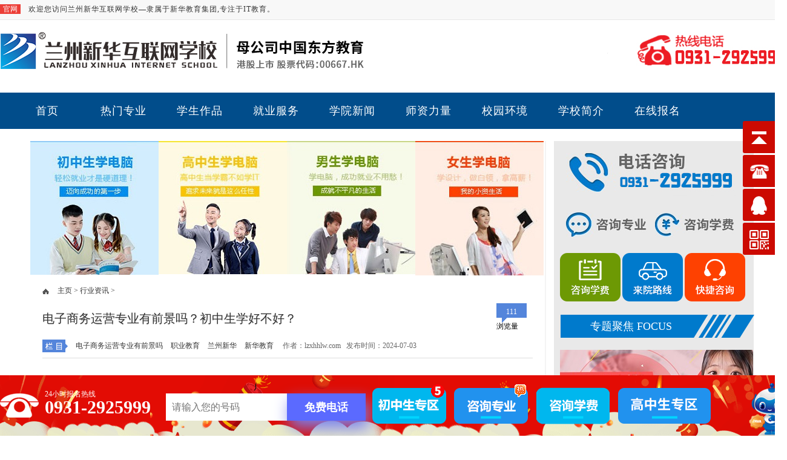

--- FILE ---
content_type: text/html
request_url: https://www.lzxhhlw.com/found/1871.html
body_size: 5922
content:
<!DOCTYPE html PUBLIC "-//W3C//DTD XHTML 1.0 Transitional//EN" "http://www.w3.org/TR/xhtml1/DTD/xhtml1-transitional.dtd">
<html xmlns="http://www.w3.org/1999/xhtml">
<head>
<meta http-equiv="Content-Type" content="text/html; charset=UTF-8" />
<title>电子商务运营专业有前景吗？初中生学好不好？_行业资讯_兰州职业学校-新华互联网学校咨询平台中心</title>
<meta content="电子商务运营专业有前景吗,职业教育,兰州新华,新华教育" name="keywords" />
<meta content="随着互联网技术的发展，以直播为代表的KOL带货模式给消费者带来更直观、生动的购物体验，已经成为电商平台、内容平台的新增长动力。直播电商发展迅猛，前景好。" name="description" />
<link rel="Shortcut Icon" type=image/ico href="favicon.ico">
<link href="/style/index.css" type="text/css" rel="stylesheet" />
<link href="/style/style01.css" type="text/css" rel="stylesheet" />
<script type="text/javascript" src="/about/js/tongji.js"></script>
<script type="text/javascript" src="/style/jquery.min.js"></script>
<script type="text/javascript" src="/static/assets/js/cms.js"></script>
<script type="text/javascript" src="/style/jquery.lazyload.js" ></script> 
<style>
  .xw_tb ul li{float:left;}
  .xw_tb ul{clear:both}
</style>
<script type="text/javascript">
jQuery(document).ready(
function($){
$("img").lazyload({
placeholder:"/style/loading.gif", //加载图片前的占位图片
effect:"fadeIn" //加载图片使用的效果(淡入)
});
});
</script>
</head>
<body>
<!-- 百度异步统计-->
<script src="/about/js/tongji.js"></script>
<link rel="stylesheet" href="/style/sy/css/style.css" />

<!--页头文字-->
<div style="width: 100%;height:32px;background: #F8F8F8;border-bottom:1px solid #e7e7e7;position:relative">
    <div class="container" style="height:32px;">
        <div id="toper">
            <div class="top-l lf">
                <span style="padding:1px 5px;background: #EC3E37;color: #fff;font-size: 12px;">官网</span>
                <span class="print rt" style="font-size:12px;font-family:Microsoft yahei;letter-spacing:1px;color:#333;margin-left:10px">欢迎您访问兰州新华互联网学校—隶属于新华教育集团,专注于IT教育。</span>
            </div>
        </div>
    </div>
</div>

<!--logo-->
<div class="logos bw1210" style="margin-top: 20px;">
	<h1 class="fl" ><a href=""><img src="/style/sy_03.png"></a></h1>
	<div class="fr">
		<img src="/style/sy_05.png">
	</div>
	<div class="clear"></div>
</div>

<!--导航-->
<div class="heads">
            <ul class="nav_r_l public">
                <li>
                    <a href="/">首页</a>
                </li>
                <li>
                    <a target="_blank" href="/about/new_zy.html">热门专业 </a>
                </li>                
                <li>
                    <a target="_blank" href="/xinh/xszp/">学生作品</a>
                </li> 
                <li>
                    <a target="_blank" rel="nofollow" href="https://group-live.easyliao.com/live/chat.do?c=13089#&?&pclzxhhlw">就业服务</a>
                </li> 
                <!--
                <li>
                    <a target="_blank" href="/xinh/jyfw/">就业服务</a>
                </li> 
                -->
                <li>
                    <a target="_blank" href="/model/">学院新闻</a>
                </li>       
                <li>
                    <a target="_blank" href="/xinh/msfc/">师资力量</a>
                </li>
                <li>
                    <a target="_blank" href="/xinh/xyhj/">校园环境</a>
                </li>
                <li>
                    <a target="_blank" href="/xinh/xyjj/">学校简介</a>
                </li>
                <li>
                    <a target="_blank" href="/xinh/zxbm/" rel="noffolw">在线报名</a>
                </li>
            </ul>
      <div class="clear"></div>
</div>
<div class="con">
 <div class="nl l">
   <div class="xw_tb">
     <ul>
       <li><a href="/about/czs.html" target="_blank"><img src="/style/sy/images/czs.jpg" alt="初中生" /></a></li>
	     	<li><a href="/about/gzs.html" target="_blank"><img src="/style/sy/images/gzs.jpg" alt="高中生" /></a></li>
	     	<li><a href="/about/ns.html" target="_blank"><img src="/style/sy/images/nas.jpg" alt="男生" /></a></li>
	     	<li><a href="/about/nv.html" target="_blank"><img src="/style/sy/images/nvs.jpg" alt="女生" /></a></li>           
     </ul>
    </div>
  <div class="list">
   <div class="arcurl"><a style="float:left;" href="/" rel="nofollow" target="_blank"> 主页 > </a>
          <h4><li> <a style="font-weight:normal;" rel="nofollow" href="http://www.lzxhhlw.com/found/">&nbsp;行业资讯 > </a> <i class="fa fa-circle"></i> </li></h4></div>
   <div class="arc">
    <div class="click"><b>111</b>浏览量</div>
    <div class="title"><h1>电子商务运营专业有前景吗？初中生学好不好？</h1></div>
    <div class="resource"><div class="arctag">
        <div class="blog-single-foot fc-news-tag-list">
            <ul class="blog-post-tags">
                <!--关键词搜索-->
                                <a href="" rel="nofollow">电子商务运营专业有前景吗</a>
                                <a href="" rel="nofollow">职业教育</a>
                                <a href="" rel="nofollow">兰州新华</a>
                                <a href="" rel="nofollow">新华教育</a>
                            </ul>
        </div>
    </div>作者：lzxhhlw.com &nbsp;&nbsp;发布时间：2024-07-03</div>
    <div class="content">
     <p><p><span style="color: rgb(34, 34, 34); font-family: Arial, Verdana, sans-serif; font-size: 16px;">&nbsp; &nbsp; </span><span style="color: rgb(34, 34, 34); font-family: Arial, Verdana, sans-serif; font-size: 16px;"><span style="font-size: 16px;">随着互联网技术的发展，以直播为代表的KOL带货模式给消费者带来更直观、生动的购物体验，已经成为电商平台、内容平台的新增长动力。</span><span style="font-size: 16px;">直播电商发展迅猛，前景好。</span></span></p><div style="text-align: center;"><img alt="电子商务运营专业有前景吗？初中生学好不好？" data-cke-saved-src="/uploads/allimg/2407/1-240F3104523430.jpg" src="https://m.lzxhhlw.com/uploads/allimg/2407/1-240F3104523430.jpg" style="cursor: default;"></div><p><span style="color: rgb(34, 34, 34); font-family: Arial, Verdana, sans-serif; font-size: 16px;">&nbsp; &nbsp; 自从电商行业在中国兴起后，网购在人们生活中的重要性不断提高，现已成消费者日常消费的重要渠道。中国直播电商最早可以追溯到2016年，彼时，直播电商伴随直播的风口诞生，而且发展的初衷很简单，只是为了提高用户在平台的停留时间。经过2016年至今的发展，中国走过了直播电商的初创期、快速发展期，未来还会往成熟期的道路持续发展下去。<br>&nbsp; &nbsp; &nbsp; &nbsp;自然而然，迅猛发展的电商行业也需要懂营销、会运营的电商高技能人才的加入。</span></p><div style="text-align: center;"><img alt="电子商务运营专业有前景吗？初中生学好不好？" data-cke-saved-src="/uploads/allimg/2407/1-240F3104543M1.png" src="https://m.lzxhhlw.com/uploads/allimg/2407/1-240F3104543M1.png" style="cursor: default;"></div><p><span style="color: rgb(34, 34, 34); font-family: Arial, Verdana, sans-serif; font-size: 16px;">&nbsp; &nbsp; 2020年7月，人社部联合国家市场监管总局、国家统计局向社会发布了包括“互联网营销师”等在内的9个新职业。众多“带货主播”也正式被定义为“互联网营销师”，这让很多准备在这个行业发展的年轻人心里踏实了很多。未来随着5G技术的普及和互联网新媒体的发展，国家层面的支持将会让直播电商这一领域迎来黄金发展期。<br>电子商务运营培养实战型多技能精英</span></p><div style="text-align: center;"><img alt="电子商务运营专业有前景吗？初中生学好不好？" data-cke-saved-src="/uploads/allimg/2407/1-240F3104602J6.png" src="https://m.lzxhhlw.com/uploads/allimg/2407/1-240F3104602J6.png" style="cursor: default;"></div><p><span style="color: rgb(34, 34, 34); font-family: Arial, Verdana, sans-serif; font-size: 16px;">&nbsp; &nbsp; 兰州新华互联网学校电子商务运营专业，以互联网为核心，不断升级课程，打造企业级实训基地，满足新的电商平台和企业对高技能人才的需求，培养掌握电商运营、直播运营、短视频运营、新媒体运营、电商设计等多种技能的优质人才。<br>&nbsp; &nbsp; &nbsp; &nbsp;实战才是硬道理，技高才能快超越。兰州新华的五步教学法、六级实训的教学模式，以项目实战为核心，高强度训练，手把手教学，能够充分发挥学生的学习潜能、开拓学生的视野、锻炼学生的实操能力。新华电商创业园塑造真实的企业场景，引九棵树香椿酱、薇姿漫舞蹈鞋、力诺系统门窗等企业电商项目入校园，组建学生团队，让学生参与到电商项目各个环节中，把技能的训练与行业经验的积累融为了一体，实现了学生到职业人的角色转变，学生毕业可直接被推荐到企业；同时，学生还能在老师的指导下自己创业，从开网店到店铺运营，老师手把手指导，真正实现学生边学习边创业，自己在校就能挣学费。</span></p><div style="text-align: center;"><img alt="电子商务运营专业有前景吗？初中生学好不好？" data-cke-saved-src="/uploads/allimg/2407/1-240F3104632A2.jpg" src="https://m.lzxhhlw.com/uploads/allimg/2407/1-240F3104632A2.jpg" style="cursor: default;"></div><p><span style="color: rgb(34, 34, 34); font-family: Arial, Verdana, sans-serif; font-size: 16px;">&nbsp; &nbsp; 为全面提升学生的实际专业技能，每年新华都会举办校园电商大赛，618、双十一、双十二，正是新华电商专业学生真实项目实训更好的检验。网络营销、仓储物流、客户沟通......新华电商学子，在专业课程老师的指导下，将自己所学知识用于实践，开展线上多平台推广销售。<br>&nbsp; &nbsp; &nbsp; &nbsp;随着互联网的深入发展，对人才的要求越来越高，高素质高技能创就业人才正是时代所需，抓住时代浪潮，选择热门专业，来新华实现你的电商梦吧！</span><br></p></p>
    </div>
    <div class="fanpian">
        <p class="fc-show-prev-next">
            <strong>上一篇：</strong><a href="http://www.lzxhhlw.com/found/1864.html">综合高中班|兰州新华互联网学校综合高中班十问十答</a><br>
        </p>
        <p class="fc-show-prev-next">
            <strong>下一篇：</strong><a href="http://www.lzxhhlw.com/found/1875.html">孩子高中考不上还能上什么学校</a>        </p>
    </div>
    <br>
   </div>
  </div>
 </div>
 <div class="nr r">
<style>
/* 新闻内页 */
.tb_zt ul li{ float:left;}
.xw_right{width:330px;background: #e9e9e9;box-sizing:border-box;padding:10px;}
.xw_imgs{width:290px;margin-left: 10px;margin-top: 10px;}
.xw_dhzx li:nth-child(2) a img{margin-left: 10px;margin-top:20px;}
.xw_dhzx li:nth-child(3) a img{margin-top:20px;}
.xw_dhzx li:nth-child(5) img{margin-top:20px;}
.xw_dhzx li:nth-child(6) img{margin-top:20px;}

.xw_xm ul li {margin:5px auto;margin-left:50px;background-color: #f0f0f0;border-radius:5px;box-shadow:2px 3px 4px black; }
.xw_xm ul li a{color:#015086;width:200px; height:40px; font-size:16px; display: inline-block;text-align: center;line-height: 40px;}
.xw_xm ul li a:hover{background-color: #2c81ba;color:#fff;}
.xw_xm ul {margin-top: 20px;}
.xw_dhzx .xw_bg{margin-top:15px;background:url("/style/sy/images/xw_24.png") no-repeat center;height:38px;width:321px;line-height: 38px;color:#fff;}
.xw_dhzx .xw_bg p{margin-left: 50px;font-size: 18px;}

.ssy_cy4 div{width:300px;margin:10px auto;}
.ssy_cy4 div p{font-size: 18px;color:#007acc;height:50px;line-height: 70px;margin-left: 25px;}
.ssy_cy4 div p input{width:180px;height:35px;margin-left: 20px;border-radius:10px;background-color: #007acc;}
.bt_ss input{margin: 10px 80px;text-align:center;cursor:pointer;font-size:18px;width:160px;height:40px;line-height:40px;border-radius:10px;background-color: #007acc;color:#fff;}
.xw_xhjy img{margin:10px 50px;} 

</style>
<div class="tb_zt">
	<div>
	   <ul><!-- 
	     	<li><a href="https://www.lzxhhlw.com/old/chunz/chuz/" target="_blank"><img src="/style/sy/images/czs.jpg" alt="初中生" /></a></li>
	     	<li><a href="https://www.lzxhhlw.com/old/chunz/gz/" target="_blank"><img src="/style/sy/images/gzs.jpg" alt="高中生" /></a></li>
	     	<li><a href="https://www.lzxhhlw.com/sy/ns/" target="_blank"><img src="/style/sy/images/nas.jpg" alt="男生" /></a></li>
	     	<li><a href="https://www.lzxhhlw.com/sy/vs/" target="_blank"><img src="/style/sy/images/nvs.jpg" alt="女生" /></a></li>
             --><li>
	     	  <div class="xw_right">
	     	      <ul class="xw_dhzx" onclick="zxUrl()">
	     	      	<li class="xw_imgs"><a href="tel:0931-2925999" style="cursor:pointer"><img src="/style/sy/images/xw_03.jpg" width="290" alt="电话咨询"/></a></li>
	     	        <li><a target="_blank" rel="nofollow" href="https://group-live.easyliao.com/live/chat.do?c=13089#&?&pclzxhhlw" style="cursor:pointer"><img src="/style/sy/images/xw_07.jpg" alt="咨询专业" /></a>
	     	            <a target="_blank" rel="nofollow" href="https://group-live.easyliao.com/live/chat.do?c=13089#&?&pclzxhhlw" style="cursor:pointer"><img src="/style/sy/images/xw_10.jpg" alt="咨询学费" /></a>
	     	        </li>
	     	        <li><a target="_blank" rel="nofollow" href="https://group-live.easyliao.com/live/chat.do?c=13089#&?&pclzxhhlw" style="cursor:pointer"><img src="/style/sy/images/xw_15.png" alt="咨询学费" /></a>
	     	            <a target="_blank" rel="nofollow" href="https://group-live.easyliao.com/live/chat.do?c=13089#&?&pclzxhhlw" style="cursor:pointer"><img src="/style/sy/images/xw_17.png" alt="来院路线" /></a>
	     	            <a target="_blank" rel="nofollow" href="https://group-live.easyliao.com/live/chat.do?c=13089#&?&pclzxhhlw" style="cursor:pointer"><img src="/style/sy/images/xw_19.png" alt="快捷咨询" /></a>
	     	        </li>
	     	        <li class="xw_bg"><p>专题聚焦 FOCUS</p></li>
	     	        <li><a target="_blank" href="/about/nv.html"><img src="/style/sy/images/xw_27.jpg" alt="女生学" width="319"/></a></li>
	     	        <li><a target="_blank" href="/about/ns.html"><img src="/style/sy/images/xw_30.jpg" alt="男生学" width="319"/></a></li>
	     	        <li class="xw_bg"><p>咨询中心 ADVISORY</p></li>
	     	        <li class="xw_xm">
		     	        <ul>
			     	        <li><a target="_blank" href="/model/">学院新闻</a></li>
			     	        <li><a target="_blank" href="/website/">学子访谈</a></li>
			     	        <li><a target="_blank" href="/found/">行业资讯</a></li>
			     	        <li><a target="_blank" href="/capital/">招聘信息</a></li> 
		     	        </ul>
	     	        </li>
	     	        <li class="xw_bg"><p>预约报名 RESERVATION</p></li>
	     	        <li class="ssy_cy4">
	     	           <div>
					      <form action="https://www.lzxhhlw.com/application/doAction.php?act=reg" accept-charset="utf-8" method="post">
					          <p>姓名<input type="text" name="xm" id="xm" required="required"></p> 
					          <p>电话<input type="text" name="dh" id="dh" required="required"></p> 
					          <div class="bt_ss"><input type="submit" id="submit" value="提交报名"></div>
					      </form>
                      </div>
	     	        </li>
	     	        <li class="xw_xhjy" onclick="zxUrl()"><a target="_blank" rel="nofollow" href="https://group-live.easyliao.com/live/chat.do?c=13089#&?&pclzxhhlw" style="cursor:pointer"><img src="/style/sy/images/xw_34.jpg" width="211" alt="新华教育" />  </a></li>
	     	      </ul> 
	     	      <div class="clear"></div>
	           </div>	     	
	     	</li>
	   </ul>
	   <div class="clear"></div>
	</div>   
</div>    </div>
<div class="clear"></div>

</div>
<script src="/about/js/footer.js"></script>
<script>
$('#submit').click(function() {
		if($('#xm').val() == ""){
			alert("姓名不能为空！");
			return false;
		}
		if($('#dh').val() == ""){
			alert("电话号码不能为空	！");
			return false;
		}
		
		var tel = $('#dh').val();
		if(!tel.match(/^(13[0-9]|14[579]|15[0-3,5-9]|16[6]|17[0135678]|18[0-9]|19[89])\d8$/)){
			alert("手机号码不正确！");
			return false;
		}
	})
$('#submit').submit();	
</script>
</body>
</html>


--- FILE ---
content_type: text/css
request_url: https://www.lzxhhlw.com/style/index.css
body_size: 3491
content:
@import url(xiuzhanwang.css);

/*顶部*/
.t{background:#FBFBFB; border-bottom:#EFEFEF 1px solid}
.tip{width:1200px; height:22px; padding-top:2px;}
.tip h1{height:22px; line-height:22px; float:left; padding-left:5px; font-size:12px; font-weight:normal; color:#666666; display:block}
.tip p{height:22px; line-height:22px; float:right; display:block}
.tip p a{width:75px; text-align:center; height:22px; line-height:22px; float:left; background:url(dian.jpg) left no-repeat; display:block}
/*头部*/
.head{width:1200px; height:75px; padding:20px 0 5px 0}
.logo{width:500px; height:75px; float:left; position:relative}
.logo h1{width:100%; height:75px; position:absolute}
.headr{width:450px; height:75px;  float:right; position:relative}
.search{width:310px; height:35px; position:absolute; top:10px; left:130px;}
.search .s_w{width:200px; float:left; border:#CCC 1px solid; height:29px; line-height:29px; padding-left:25px; background:url(search.png) left no-repeat; margin-right:5px; color:#999; display:inline}
.search .an{width:75px; float:left; height:32px; background:#5485DB; border:0; color:#fff; text-align:center; cursor:pointer; display:inline; font-family:"微软雅黑"}
.search .an:hover{width:75px; float:left; height:32px;  background:#79A0E4; border:0; color:#fff; text-align:center; cursor:pointer; display:inline; font-family:"微软雅黑"}
.tag{position:absolute; top:45px; left:130px; width:300px; height:30px; line-height:30px; overflow:hidden; color:#666}
.tag b{color:#E60011}
.tag a{text-align:left}
/*导航*/
#m{width:1200px; background:url(menubg.png);}
#menu{width:1200px; height:44px}
#menu ul{width:820px; height:44px;float:left; display:block}
#menu li{width:100px; height:44px; line-height:44px; float:left; display:block; background:url(menur.png) right no-repeat; text-align:center;}
#menu li a{width:100px; height:40px; float:left;color:#FFF; font-size:16px;}
#menu li a:hover{width:100px; height:44px; float:left; text-decoration:none; color:#FDC700;}
#menu p{width:78px; float:right; display:block; height:32px; line-height:32px; margin:6px 5px; text-align:center; background:url(tougao.png) no-repeat}
#menu p a{color:#FFF}

.arcurl{width:785px;height:27px; float:left; padding:2px 0 0 25px; background:url(location.gif) left no-repeat}
.arcurl h2{width:350px; height:27px; float:left; line-height:27px; font-size:12px; color:#666666; font-weight:normal; display:block}
.arcurl h2 a{font-size:12px; color:#666666; font-weight:normal}
.wx_page{width:550px; height:30px; line-height:30px; float:left; text-align:right; padding:20px 0 10px 300px}
.indexpage{width:300px; height:35px; line-height:35px; background:#F8F8F8; border:#EBEBEB 1px solid; text-align:center; border-radius:3px; text-shadow: 0 1px 0 white; cursor:pointer}
.indexpage:hover{background:#F4F3F3}

.foot_menu{width:1200px; height:30px; background:#F3F3F3; margin-top:20px;}
.foot_menu p{width:510px; height:30px; margin:0 auto; line-height:30px;}
.foot_menu a{text-align:center; padding:0 10px; color:#666}

.foot{width:980px; height:auto}
.foot p{width:980px; height:40px; line-height:40px; padding-top:10px; text-align:center}
.foot span{width:980px; height:auto; color:#666; line-height:25px;}
.foot span a{padding-right:5px; color:#666;}

.hot{width:1170px; height:400px; padding:0 10px 5px 20px; border-bottom:#F4F4F4 2px solid}
.hot_l{width:210px; height:400px; float:left}
.hot_l .tit{width:210px; height:35px;}
.hot_l .tit h3{line-height:35px; width:60px; display:block;padding:0; font-size:14px; color:#DE5932;font-weight:bold}
.hot_l span{width:210px; height:70px; padding:10px 0; font-size: 14px; line-height:25px; border-bottom:#CCC 1px dotted; display:block}
.hot_l span b{color:#CCC; font-weight:normal; font-size:12px}

.banner{width:600px; height:400px; margin-left:20px; float:left}
.banner_t{width:600px; height:50px;line-height:50px; font-size:14px; background:#F7F7F7}
.banner_t span{width:30px; float:left; height:50px;background:#5485DB; display:block;padding:0 10px;color:#fff;font-weight:bold}
.banner_t h4{width:530px;  float:left; height:50px; padding:0 10px; display:block; color:#DE5932;font-weight:bold}
.bimg{width:600px; padding:10px 0; height:295px}
.bimg img{width:600px;height:295px}
/* .b_tag{width:550px; height:35px; line-height:35px; background:url(tagbg.png) left no-repeat; padding-left:50px;} */
.b_tag a{padding:2px 10px}
.b_tag a:hover{background:#5485DB; color:#FFF}

/* 通用 focus */
#focus {width:600px; height:295px; overflow:hidden; position:relative;}
#focus ul {height:295px; position:absolute;}
#focus ul li {float:left; width:600px; height:295px; overflow:hidden; position:relative; background:#000;}
#focus ul li img{width:600px; height:295px; border:0}
#focus ul li div {position:absolute; overflow:hidden;}
#focus .preNext {width:45px; height:100px; position:absolute; top:120px; background:url(sprite.png) no-repeat 0 0; cursor:pointer;}
#focus .pre {left:0;}
#focus .next {right:0; background-position:right top;}


.hot_r{width:315px; padding:5px 10px}
.hot_r .tit{width:315px; height:34px;}
.hot_r .tit h3{line-height:34px; min-width:60px; display:block;font-size:14px;padding:0 10px;color:#DE5932;font-weight:bold}

/*内页*/
.con{width:1200px; padding:10px 0; margin-top:10px;}
.con:after{content:".";display: block;height: 0;clear:both;visibility: hidden}
.nl{width:850px; height:auto; border-right:#F4F4F4 2px solid;}
.nr{width:335px; height:auto}
/*文章页*/
.arc{width:810px; padding:5px 0; float:left; position:relative}
.title{height:50px;float:left;}
.title h1{width:810px; height:50px; line-height:50px;font-family:'微软雅黑'; color:#333; text-shadow: 0 1px 0 #dedede; font-size:20px; font-weight:normal; display:block; float:left; text-align:left}
.title h2{width:810px; height:50px; line-height:50px;font-family:'微软雅黑'; color:#333; text-shadow: 0 1px 0 #dedede; font-size:20px; font-weight:normal; display:block; float:left; text-align:left; border-bottom:#dedede 1px solid}
.arc .click{position:absolute; top:5px; right:10px; line-height:28px; background:url(click.png) no-repeat; width:50px; height:60px; text-align:left;}
.arc .click b{color:#FFF; font-weight:normal; width:50px; height:24px; display:block; background:#5485DB; text-align:center}

.resource{height:40px; width:810px; float:left; line-height:40px; border-bottom:1px solid #DEDEDE; color:#666; text-align:left; margin-bottom:6px}
.resource .arctag{padding-left:50px; float:left; background:url(tagbg.png) left no-repeat; margin-right:10px;}
.resource .arctag a{padding:2px 5px}.resource .arctag a:hover{background:#5485DB; color:#FFF}
.des{height:40px;float:left; width:688px; padding:5px; line-height:23px; border:#CCC 1px dotted; color:#666666; overflow:hidden}
.content{line-height:32px;float:left; font-size:13px; color:#000; padding:5px 5px 10px 5px; width:800px}
.content div{font-family:"微软雅黑";}
.content img{display:block; margin:5px auto; max-width:680px; margin-top: 26px;}
.content p{padding-top:10px; color:#000; text-indent:1em; font-family:"微软雅黑";}
.content a{font-weight:bold;font-family:"微软雅黑";}
.content a:hover{text-decoration:underline}
.content td,.content tr{text-align:left}
.fenxiang{width:800px; height:25px; line-height:25px; padding:10px 5px; margin-bottom:8px; float:left; background:#FAFAFC}


.fanpian{width:800px; float:left; padding:5px}
.fanpian p{width:400px; height:25px; line-height:25px; display:block}
.fanpian p.fpr{text-align:right; float:right}


/*版权说明*/
.copyright{width:693px; float:left; padding:5px 0 5px 5px; background:#F5F5F5; color:#333}
.copyright p{width:693px; height:28px; padding-top:2px; line-height:28px; float:left}

/*评论*/
.pl{width:790px; float:left; padding:10px; margin-bottom:8px; border:#dedede 1px solid}
.ds-thread{border:none}
/*相关阅读*/
.linkarc{width:810px; float:left; padding-bottom:5px; background:#FAFAFC; margin-bottom:10px}
.linkarc_t{width:775px; height:30px; line-height:30px; padding-left:25px; background:url(linkarc.png) left no-repeat; color:#E55932; margin-left:15px;}
.linkarc_c{width:800px; padding:10px 5px;}
.linkarc_c li{width:390px; height:28px; line-height:28px; padding-left:10px; float:left; background:url(dian.jpg) left no-repeat; overflow:hidden}
.linkarc_c li a{color:#333}
/*相关阅读*/
.linkimg{width:810px; float:left; padding-bottom:5px;background:#FAFAFC}
.linkimg_t{width:760px; height:30px; line-height:30px;color:#E55932;  padding-left:25px; background:url(linkarc.png) left no-repeat; margin-left:15px;}
.linkimg_c{width:810px;  padding:0;}


/*微新闻列表*/
.list{width:810px; padding:5px 20px; float:left;}
.listc{width:810px; padding:5px 0; float:left}
.listc dl{width:810px; height:170px; padding:20px 0 15px 0; float:left; border-bottom:#dedede 1px dashed; display:block}
.listc dt{width:210px; height:170px; float:left; display:block}
.listc dt img{width:195px; height:130px; padding:2px; border:#dedede 1px solid;}
.listc dt h5{width:185px; height:35px; line-height:35px; padding:0 0 0 25px; color:#AAA; font-size:12px; font-weight:normal; background:url(share.gif) left no-repeat; display:block}
.listc dt h5 b{font-weight:normal; color:#F00}
.listc dd{width:585px; height:170px; float:right; display:block}
.listc dd h3{width:585px; height:40px; line-height:40px;  color:#141414; font-size:16px; font-weight:normal; display:block}
.listc dd h3 a:hover{background:#5384DA; color:#FFF; padding:3px 5px; text-decoration:none}
.listc dd span{width:585px; height:50px;  line-height:26px; padding:7px 0;  overflow:hidden; display:block}
.listc dd h6{width:535px; height:36px; line-height:36px; padding:0 0 0 50px; color:#AAA; font-size:12px; font-weight:normal; background:url(tagbg.png) left no-repeat; overflow:hidden; display:block}
.listc dd h6 a{font-weight:normal; padding:2px 5px;}
.listc dd h6 a:hover{background:#5485DB; color:#FFF}
.listc dd .jw{width:140px; height:28px; line-height:28px; float:right; text-align:left}

.top{width:315px; padding:5px 10px}
.top .tit{width:315px; height:34px; background:#F7F7F7}
.top .tit h3{background:#EDEDED;line-height:34px; width:60px;font-size:14px; display:block;padding:0 10px;color:#DE5932;font-weight:bold}
.hot-comments-list{margin-top:10px;margin-bottom:20px}

.hot-comments-list li {border-bottom:1px solid #EBEBEB;font-size: 12px;line-height: 1.6;overflow: hidden;padding:10px 90px 10px 40px;position: relative; vertical-align: middle;}
.hot-comments-list h4{ color: #333333;font-size: 14px; font-weight: normal;line-height: 24px;margin-bottom: 10px; }
.hot-comments-list span{color:#999;font-size:12px;}    
.hot-comments-list .n1 { background: none repeat scroll 0 0 #FC8E2C;}
.hot-comments-list .n2 {background: none repeat scroll 0 0 #00ADEF;}
.hot-comments-list .n3 {background: none repeat scroll 0 0 #E85461;}
.hot-comments-list .n4 { background: none repeat scroll 0 0 #C7E63F;}
.hot-comments-list .n5 { background: none repeat scroll 0 0 #469C69;}
.hot-comments-list .n1, .hot-comments-list .n2, .hot-comments-list .n3, .hot-comments-list .n4, .hot-comments-list .n5 { color: #FFFFFF;display: block; font: 28px/30px Arial;height: 30px;left: 0;position: absolute; text-align: center;top: 13px;width: 30px;}
.commentimg {position: absolute;right: 0;width:80px;top: 7px;}
.commentimg img {width:80px;}
.dreamer{padding:10px 0}
.dreamer li{padding:10px 0; height:150px; border-bottom:#dedede 1px dotted; display:block}
.dreamer h4{color: #333333;font-size:14px;line-height:30px;}
.dreamer h4 a{margin-left:10px;}
.dream-img {float: left;margin:10px 15px 0 0;}
.dreamer-info{padding-top:10px;}
.dreamer-info p {color: #333333; margin:5px 0;font-size:12px;}
.dreamer-info p em {color: #999999;font-style: normal;}
.wiget{clear:both;margin-left:10px;height:110px; line-height:23px; overflow:hidden}

.link{width:315px; height:90px; padding-top:10px}
.link a{padding:5px; line-height:25px}

/*有间隔分页样式*/
.pager {text-align: center; margin:0 20px;padding-left: 0;}
.pager ul {flex-wrap: wrap; justify-content: center;}
.pager ul li {display: inline-block;}
.pager ul li a {padding: 1px 6px; margin: 30px 2px 2px 2px; border: #dddddd solid 1px; display: inline-block;}
.pager ul li a:hover {border: #487ad7 solid 1px; color: #487ad7}
.pager ul .active a {border: #487ad7 solid 1px; display: inline-block; background-color: #487ad7; color: #fff;}
.pager ul a:not([href]):not([class]):hover {border: #dddddd solid 1px;}
.pager ul .active a:hover {color: #fff; border: #487ad7 solid 1px !important;}

#html{background-image:url(about:blank);background-attachment:fixed;}/*解决IE6下滚动抖动的问题*/
#tbox{width:54px; float:right; position:fixed; right:50px; bottom:15px;
_position:absolute;
_bottom:auto;
_top:expression(eval(document.documentElement.scrollTop+document.documentElement.clientHeight-this.offsetHeight-(parseInt(this.currentStyle.marginTop,10)||0)-(parseInt(this.currentStyle.marginBottom,10)||0)));
_margin-bottom:15px;
}/*解决IE6下不兼容 position:fixed 的问题*/
#gotop{ width:54px; height:56px; background:url(icon.png) no-repeat; display:block;}
#gotop{ background-position:0 -118px;} 






--- FILE ---
content_type: text/css
request_url: https://www.lzxhhlw.com/style/style01.css
body_size: 12766
content:
@charset "utf-8";

@font-face {font-family:"iconfont";
    src:url('iconfont.eot?t=1541580914459'); /* IE9*/
    src:url('iconfont.eot?t=1541580914459#iefix') format('embedded-opentype'), /* IE6-IE8 */
    url('[data-uri]') format('woff'),
    url('iconfont.ttf?t=1541580914459') format('truetype'), /* chrome, firefox, opera, Safari, Android, iOS 4.2+*/
    url('iconfont.svg?t=1541580914459#iconfont') format('svg'); /* iOS 4.1- */
    }
    
    .iconfont {
    font-family:"iconfont" !important;
    font-style:normal;
    -webkit-font-smoothing:antialiased;
    -moz-osx-font-smoothing:grayscale;
    }



/* CSS Document */
body, h1, h2, h3, h4, h5, h6, hr, p,blockquote,dl, dt, dd, ul, ol, li, pre,form, fieldset, legend, button, input, textarea,th, td, img{border:medium none; margin: 0; padding: 0;}
h1, h2, h3, h4, h5, h6 { font-size: 100%; }
em{font-style:normal;}
/** 重置列表元素 **/
ul, ol { list-style: none; }
/** 重置超链接元素 **/
a { text-decoration: none; color:#333;}
a:hover { text-decoration: none;}
a:link{text-decoration: none;}
/** 重置图片元素 **/
img{ border:0px}
/** 重置表格元素 **/
table { border-collapse: collapse; border-spacing: 0; }
/*页面*/
body{font-family:"Microsoft YaHei";min-width:1300px} 
*{margin: 0;padding: 0;font-family:'微软雅黑','宋体';}
a{text-decoration: none;color:#333;}
.clear{clear:both}
.public{width:1300px;margin:0 auto;overflow: hidden;}

#toper {
	font-size: 12px;
	color: #5b5b5b;
	line-height: 30px;
	height: 30px;
	margin: 0 auto;
	overflow: hidden;
	clear: both;
}

.heads{background-color: #014d8b;}
.nav_r_l li{
	float:left;
	font-size: 20px;
	margin-left: 30px;
	
}
.nav_r_l li a{
	display: inline-block;
    width: 96px;
    height: 60px;
    line-height: 60px;
    text-align: center;
    font-size: 18px;
    text-decoration: none;
    transition: all 0.2s ease-out; 
    letter-spacing: 1px;
    color: white;
}
.nav_r_l li a:hover{
	border-bottom: 3px solid #FFB588;
	color:#FFB588;
	height:56px;
}

/*报名动态  */
/* .mjr-dt{margin-top:10px;} */
.mjr-dt center{font-size:22px;font-weight:bold;line-height:44px;}
.mjr-dt .dh{overflow:hidden;width:410px;}
.mjr-dt .dh span{display:block;float:left;line-height:46px;text-align:center;font-size:16px;}
.mjr-dt .dh span:nth-child(1){width:60px;}
.mjr-dt .dh span:nth-child(2){width:100px;color:#ff0000;}
.mjr-dt .dh span:nth-child(3){width:100px;}
.mjr-dt .dh span:nth-child(4){width:140px;}
.bm-dt{height:350px;overflow:hidden;}
.bm-dt li{white-space: nowrap;word-spacing: normal;letter-spacing: normal;overflow: hidden; text-overflow: ellipsis;font-size:16px;line-height:46px;border-top:1px dashed #dbdbdb;}
.bm-dt li font{display:inline-block;text-align:center;font-size:16px;color:#666;}
.bm-dt li font:nth-child(1){width:60px;}
.bm-dt li font:nth-child(2){width:100px;color:#ff0000;}
.bm-dt li font:nth-child(3){width:100px;}
.bm-dt li font:nth-child(4){width:160px;}


/**logo扫光效果CSS**/
/* .nlogo{
  position: relative;
  overflow: hidden;
}
.nlogo:before {
    content: "";
    position: absolute;
    width: 361px;
     height: 60px;
    background-color: rgba(255, 255, 255, 0.5);
    -webkit-transform: rotate(60deg);
    transform: rotate(60deg);
     left: -250px;
    -webkit-animation: blink 1.5s infinite both;
    animation: blink 1.5s infinite both;
} */
.logos{height:70px;margin-top:15px;padding-bottom:30px;}
.logos img{width:initial;height:70px;clear:both;}
.container {width:1300px; margin:0 auto; overflow:hidden}

/*四块专题  */
.index_one{width: 1280px;margin: 20px auto 0;padding: 0;height: 118px;}
.index_one li{float: left;width: 24%;margin: 10px 0.5% 0;border-radius: 10px;list-style: none;box-sizing: border-box;text-align: center;height: 108px;position: relative;padding: 0 10px 0 110px;/* background: url(/index/images/index_one_bg1.jpg) !important; */}
.index_one li.bg1{background:#48bcb1}
.index_one li.bg2{background:#948fb7}
.index_one li.bg3{background:#b69a8f}
.index_one li.bg4{background:#fc6d69}
.index_one a{text-decoration: none;color: white;}
.index_one img{float: left;width: 110px;box-sizing: border-box;position: absolute;left: 10px;bottom: 0;padding: 0 10px;transition: all 0.1s ease-out;}
/* .index_one li:hover{background: url(/index/images/index_one_bg2.jpg) !important;} */
.index_one li:hover img{width: 110px;padding: 0;}
.index_one div{margin: 27px 0;}
.index_one h3{font-size: 20px;font-weight: normal;margin: 1em 0 0;}
.index_one p{font-size: 15px;margin: 0.5em 0 0;}



/*zysz*/
.topzysz{background:#fff;padding:20px 0}
.bw1210{width:1300px;margin:0 auto}
.topzysz ul{width:1300px;}
.topzysz ul li{float:left; width:283px; margin:20px 0px 30px 32px; position:relative; border-radius:5px; overflow:hidden;}
.topzysz ul li:hover{ -webkit-box-shadow: 0 15px 30px rgba(0,0,0,0.1); -moz-box-shadow: 0 15px 30px rgba(0,0,0,0.1); -o-box-shadow: 0 15px 30px rgba(0,0,0,0.1); box-shadow: 0 15px 30px rgba(0,0,0,0.1);}
.topzysz ul li .zhe{width:283px; height:186px; position:absolute; left:0; top:0; background:#2196f3; border-top-left-radius:11px; border-top-right-radius:11px; opacity:0; filter:alpha(opacity=0);}
.topzysz ul li .star{width:72px; height:72px; display:block; position:absolute; left:50%; margin-left:-36px; top:56px; background:url(http://www.ahxh.cn/statics/images/feliz/icon66.png) no-repeat ; display:none;}
.topzysz ul li .xkfl{width:90px; height:20px; line-height:20px; font-size:14px; color:#fff; text-align:center; position:absolute; left:0; top:16px; background:url(http://www.ahxh.cn/statics/images/feliz/newzzbg.png);}
.topzysz ul li .bm_btn{display:block; width:70px; height:55px; padding-top:15px; border-radius:50px; text-align:center; background:#fff; font-size:16px; color:#2E3340; position:absolute; left:50%; margin-left:-36px; top:56px; display:none; box-shadow:2px 2px 0 rgba(255,255,255,0.5);}
.topzysz ul li:hover .zhe{opacity:0.3; filter:alpha(opacity=30);}
.topzysz ul li:hover .star{display:block;}
.topzysz ul li:hover .bm_btn{display:block;}
.topzysz ul .bdtxt{width:263px; padding:15px 10px; background:#fff;}
.topzysz ul .bdtxt h3{font-size:16px; padding-bottom:13px; text-overflow:ellipsis; white-space:nowrap; overflow:hidden;text-align:center;}
.topzysz ul .bdtxt p{color:#999;}
.topzysz ul .bdtxt .mydate{ overflow:hidden; height:20px;}
.topzysz ul .bdtxt .mydate p{ line-height:20px; font-size:14px; color:#999; float:left;}
.topzysz ul .bdtxt .mydate p.mydate_r{ float:right;}
.zy_nr{ width:1200px; margin-top:20px;}
.zy_nr_bt a{ color:#000}
.zy_nr dl{ width:288px;height:320px;float:left;border:1px solid #ccc;display:block}
.zy_nr_bt{ width:288px; height:35px;line-height:35px; color:#000; font-size:17px; margin-top:0px;text-align:center; margin-bottom:5px;}
.zy_nr_zy{ width:270px; color:#666;font-size:14px;line-height:24px;}
.zy_nr_an{width:288px; height:35px; line-height:35px; color:#FFFFFF; margin-top:15px;font-size:17px;}
.zy_nr_an a{width:105px;height:35px;line-height:35px;display:block;float:left;margin-left:22px;text-align:center;color:#fff;font-size:14px;}
.zy_left{ margin-left:7px;}

/*yh*/
.tyong{width:400px;height:auto;margin:0px auto;text-align:center;margin-top:20px;}
.tyong h2{font-size:36px;font-family:'微软雅黑',arial;height:50px;line-height:50px;color:#00458f;font-weight:bold;letter-spacing: 2px;}
.tyong p{font-size:24px;font-family:'微软雅黑',arial;height:30px;line-height:30px;color:#cccccc;margin-top:5px;font-weight:0;}
.dy {height:140px;margin-top:10px;}
.row ul{display:block;padding:5px 0px 20px 0px;margin-top:0px;border-radius:5px;background:#fff;}
.row ul li{width:350px;height:70px;line-height:70px;text-align:left;border:1px solid #dfdfdf;border-radius:5px;-webkit-border-radius: 5px;-moz-border-radius: 5px;margin-left:30px;margin-top:25px;float:left;}
.row ul li a {line-height:70px;font-size:18px;width:350px;height:70px;display:block;text-indent:5px;}
.row ul li:hover{border:1px solid #dfdfdf;background:#F90;color:#fff;border-radius:5px;-webkit-border-radius: 5px;-moz-border-radius: 5px;}
.row ul li:hover a {color:#fff;}
.row ul li a img{float:left;border-radius:35px;margin-top:13px;margin-left:8px;}
.xb{width:958px;height:59px;margin:10px auto;}
.bton{width:185px;height:55px;display:block;line-height:55px;text-align:center;font-size:22px;color:#00458f}
.bton:hover{width:185px;height:55px;display:block;background:#00458f;color:#fff;}
.bton2{width:185px;height:55px;display:block;line-height:55px;text-align:center;font-size:22px;color:#ff3661;}
.bton2:hover{width:185px;height:55px;display:block;background:#ff3661;color:#fff;}
.bd1{border:2px solid #00458f;border-radius:10px;}
.bd2{border:1px solid #fff;border-radius:10px;}
.bd3{border:2px solid #ff3661;border-radius:10px;}
.bd4{border:1px solid #33adea;border-radius:10px;}
.fl{float:left;}
.fr{float:right;}

.bw{width:1300px;margin:0px auto;}
.rxdy {height:auto;padding:20px 0px;}
.rxdy ul{display:block;padding:5px 0px 20px 0px;margin-top:0px;border-radius:5px;}
.rxdy ul li{width:390px;height:250px;margin-left:30px;margin-top:25px;float:left;}
.rxdy ul li a img{width:390px;height:250px;}

/*底部*/
  .sdxh_btm{font-family:"Microsoft YaHei";min-width:1280px}
    .sdxh_btm a{color:#000;text-decoration:none}
    .sdxh_btm .co_wt{color:#fff}
    .sdxh_btm ul{list-style:none}
    
    .icon-ditu:before{content:"\e7ba"}
    .icon-diannao:before{content:"\e69b"}
    .icon-dianhua:before{content:"\e61b"}
    .icon-duihuakuang:before{content:"\e7bb"}
    .icon-kongjian:before{content:"\e629"}
    .icon-weibo:before{content:"\e67a"}
    .icon-kuaishou:before{content:"\e71a"}
    .icon-douyinduanshipin:before{content:"\e81f"}
    .icon-qq:before{content:"\e820"}
    .icon-sdxhdnxy:before{content:"\e600"}
    
    .sdxh_btm_contact{background:#f1f1f1;text-align:center}
    .sdxh_btm_contact ul{padding:20px 0;overflow:hidden;margin:0 auto;width:1280px}
    .sdxh_btm_contact li{width:25%;float:left}
    .sdxh_btm_contact i{display:block;font-size:80px;width:1em;margin:0 auto;color:inherit;line-height:87px}
    .sdxh_btm_contact i:hover {transition:transform 0.5s ease-out;transform:rotateZ(360deg)}
    .sdxh_btm_contact p{margin:0;font-size:18px;line-height:2em;color:#060606}
    
    .sdxh_btm_dh{background:#4d4d4d;padding:50px 0 10px;color:#fefcfc;text-align:center}
    
    .sdxh_btm_www{width:1280px;margin:0 auto;overflow:hidden;font-size:16px;line-height:1.8em}
    .sdxh_btm_www a{color:#f9f4f4}
    .sdxh_btm_www h4{font-weight:400;margin:0 0 1em;font-size:18px}
    
    .sdxh_btm_logo{width:26%;float:left;padding:10px 23px 0 0;box-sizing:border-box}
    .sdxh_btm_logo img{width:251px;margin:40px 0 10px;border:none;height: 47px;}
    .sdxh_btm_logo h4{font-size:16px}
    
    .sdxh_btm_link{float:left;border:1px #6b6b6b;border-style:none solid;width:51%;padding:10px 0;box-sizing:border-box}
    .sdxh_btm_link div{float:left;margin:0;width:33%;box-sizing:border-box}
    .sdxh_btm_link ul{padding:0;margin:0;text-align:center}
	.sdxh_btm_link h4{text-align:center}
    
    .sdxh_btm_wechat{float:left;width:23%;padding:10px 0 0 40px;box-sizing:border-box}
    .sdxh_btm_wechat h4{width:100px}
    .sdxh_btm_wechat img{float:left;width:100px}
    .sdxh_btm_wechat p{float:left;margin:1em 0 0 1em}
    
    .sdxh_btm_public{width:1280px;margin:20px auto 10px;font-size:14px}
    .sdxh_btm_public ul{padding:0;text-align:center}
    .sdxh_btm_public li{width:100px;display:inline-block}
    .sdxh_btm_public .sdxh_btm_qq{color:#FFF}
    .sdxh_btm_public .sdxh_btm_qzone{color:#fece01}
    .sdxh_btm_public .sdxh_btm_weibo{color:#ff635c}
    .sdxh_btm_public .sdxh_btm_kuaishou{color:#ff8000}
    .sdxh_btm_public a:hover{color:#2196F3}
    .sdxh_btm_public a i:hover{font-size:36px}
    .sdxh_btm_public i{display:block;font-size:30px;line-height:50px;color:inherit}
    
    .sdxh_btm_declare{background:#333;overflow:hidden;text-align:center;color:#FFF}
    .sdxh_btm_declare div{width:1280px;text-align:center;margin:0 auto;padding:20px 0}
    .sdxh_btm_declare p{margin:.5em 0;font-size:14px;line-height:1.2em;text-align:center}
    
    .sdxh_btm_red{color:#fb3602}
	


--- FILE ---
content_type: text/css
request_url: https://www.lzxhhlw.com/style/sy/css/style.css
body_size: 19233
content:
@charset "utf-8";

@font-face {font-family:"iconfont";
    src:url('iconfont.eot?t=1541580914459'); /* IE9*/
    src:url('iconfont.eot?t=1541580914459#iefix') format('embedded-opentype'), /* IE6-IE8 */
    url('[data-uri]') format('woff'),
    url('iconfont.ttf?t=1541580914459') format('truetype'), /* chrome, firefox, opera, Safari, Android, iOS 4.2+*/
    url('iconfont.svg?t=1541580914459#iconfont') format('svg'); /* iOS 4.1- */
    }
    
    .iconfont {
    font-family:"iconfont" !important;
    font-style:normal;
    -webkit-font-smoothing:antialiased;
    -moz-osx-font-smoothing:grayscale;
    }



/* CSS Document */
body, h1, h2, h3, h4, h5, h6, hr,blockquote,dl, dt, dd, pre,form, fieldset, legend, button, input, textarea, img{border:medium none; margin: 0; padding: 0;}
h1, h2, h3, h4, h5, h6 { font-size: 100%; }
em{font-style:normal;}
/** 重置列表元素 **/
ul, ol { list-style: none; }
/** 重置超链接元素 **/
a { text-decoration: none; color:#333;}
a:hover { text-decoration: none;}
a:link{text-decoration: none;}
/** 重置图片元素 **/
img{ border:0px}
/** 重置表格元素 **/
table { border-collapse: collapse; border-spacing: 0; }
/*页面*/
body{font-family:"Microsoft YaHei";min-width:1300px} 
*{margin: 0;padding: 0;font-family:'微软雅黑','宋体';}
a{text-decoration: none;color:#333;}
.clear{clear:both}
.public{width:1300px;margin:0 auto;overflow: hidden;}

#toper {
	font-size: 12px;
	color: #5b5b5b;
	line-height: 30px;
	height: 30px;
	margin: 0 auto;
	overflow: hidden;
	clear: both;
}

.heads{background-color: #014d8b;}
.nav_r_l li{
	float:left;
	font-size: 20px;
	margin-left: 30px;
	
}
.nav_r_l li a{
	display: inline-block;
    width: 96px;
    height: 60px;
    line-height: 60px;
    text-align: center;
    font-size: 18px;
    text-decoration: none;
    transition: all 0.2s ease-out; 
    letter-spacing: 1px;
    color: white;
}
.nav_r_l li a:hover{
	border-bottom: 3px solid #FFB588;
	color:#FFB588;
	height:56px;
}

.list li div{
    display: none; 
    position: absolute;
    background: #e9e9e9;
    right: 12%;
    bottom: -119px;
    padding: 10px;
    z-index: 2;
    border-radius: 5px;
    width: 120px;
    box-sizing: border-box;
    margin: 0 -60px 0 0;
    box-shadow: 4px 4px 10px 0px #afafaf;
    height: 0;
    transition: all 0.2s ease-out;
    height: 120px;
}
.list li:hover div{
	display: block;
}

/*报名动态  */
/* .mjr-dt{margin-top:10px;} */
.mjr-dt{border: 4px solid #fe405e;height:516px;border-radius:5px;}
.mjr-dt center{font-size:22px;font-weight:bold;line-height:44px;text-align: left;background-color: #fe405e;color:#fff;padding-left: 20px;}
.mjr-dt .dh{overflow:hidden;width:410px;}
.mjr-dt .dh span{display:block;float:left;line-height:46px;text-align:center;font-size:16px;font-weight: bold;color:#000;}
.mjr-dt .dh span:nth-child(1){width:60px;}
.mjr-dt .dh span:nth-child(2){width:100px;}
.mjr-dt .dh span:nth-child(3){width:150px;}
.mjr-dt .dh span:nth-child(4){width:100px;}
.bm-dt{height:420px;overflow:hidden;}
.bm-dt li{white-space: nowrap;word-spacing: normal;letter-spacing: normal;overflow: hidden; text-overflow: ellipsis;font-size:16px;line-height:46px;border-top:1px dashed #dbdbdb;}
.bm-dt li font{display:inline-block;text-align:center;font-size:16px;color:#333333;}
.bm-dt li font:nth-child(1){width:60px;}
.bm-dt li font:nth-child(2){width:100px;}
.bm-dt li font:nth-child(3){width:150px;}
.bm-dt li font:nth-child(4){width:100px;}

.ul_list1{margin:20px auto}
.ul_list1 li p{display:inline-block;font-size: 18px;font-weight:bold;margin-left:10px;vertical-align: middle;}
.ul_list1 li{width:205px;border:1px solid #a7a7a7;border-left:none;padding:10px 20px;display:block}
.ul_list1 li img{vertical-align: middle;}
.ul_list1 li:nth-child(1){border-left:1px solid #a7a7a7}
.ul_list1 li:hover{color:#eb1c1e;cursor:pointer}
.ul_list1 li a{display:block}
.flex{display: flex;flex-direction: row;flex-wrap: wrap;justify-content: space-between;}
.wrap {width: 1232px;margin:15px auto}

/**logo扫光效果CSS**/
/* .nlogo{
  position: relative;
  overflow: hidden;
}
.nlogo:before {
    content: "";
    position: absolute;
    width: 361px;
     height: 60px;
    background-color: rgba(255, 255, 255, 0.5);
    -webkit-transform: rotate(60deg);
    transform: rotate(60deg);
     left: -250px;
    -webkit-animation: blink 1.5s infinite both;
    animation: blink 1.5s infinite both;
} */
.logo{height:70px;margin-top:15px;padding-bottom:30px;}
.logo img{width:initial;height:70px;clear:both;}
.container {width:1300px; margin:0 auto; overflow:hidden}

/*四块专题  */
.index_one{width: 1280px;margin: 0px auto 0;padding: 0;height: 118px;}
.index_one li{float: left;width: 19%;margin: 10px 0.5% 0;border-radius: 10px;list-style: none;box-sizing: border-box;text-align: center;height: 140px;position: relative;padding: 0 10px 0 110px;/* background: url(/index/images/index_one_bg1.jpg) !important; */}
.index_one li.bg1{background:#48bcb1}
.index_one li.bg2{background:#948fb7}
.index_one li.bg3{background:#b69a8f}
.index_one li.bg4{background:#fc6d69}
.index_one li.bg5{background:#6bb5ed}
.index_one a{text-decoration: none;color: white;}
.index_one img{float: left;width: 120px;box-sizing: border-box;position: absolute;left: 10px;bottom: 0;padding: 0 10px;transition: all 0.1s ease-out;}
/* .index_one li:hover{background: url(/index/images/index_one_bg2.jpg) !important;} */
.index_one li:hover img{width: 135px;padding: 0;}
.index_one div{margin: 46px 0;}
.index_one h3{font-size: 20px;font-weight: normal;margin: 1em 0 0;animation:corche 2s infinite;}
.index_one p{font-size: 15px;margin: 0.5em 0 0;}
@keyframes corche{
	0%{color:#fff;}
	20%{color:#ff0000;}
	40%{color:#fff;}
	60%{color:#ff0000;}
	80%{color:#fff;}
	100%{color:#ff0000;}
}
@keyframes corches{
	0%{color:#000;}
	20%{color:#ff0000;}
	40%{color:#ff0000;}
	60%{color:#000;}
	80%{color:#ff0000;}
	100%{color:#ff0000;}
}

/*补录表*/
.bmb{width:1300px;margin:0 auto;height:470px;}
.bmb p{font-size:32px;font-weight:normal;margin:0px;padding:0px;letter-spacing:2px;text-align: left ;}
.bmb ul{list-style:none;height:51px;border-left:1px solid #CCC;}
.bmb ul li{float:left;font-size:18px;text-align:center;line-height:50px;border-right:1px solid #CCC;border-bottom:1px solid #CCC;}
.bmb .rmzy{width:25%;}.bmb .rmzy a{color:#000;}
.bmb .xdme{width:14.5%;}.bmb .syme{width:15%;}
.bmb .nz{width:15%;}.bmb .dxwp{width:15%;}
.bmb .xsyy{width:15%;}.bmb .xsyy a{color:#F00;}
.bmb_1{background:#999999;color:#FFF;margin-top:15px;}.hyxw li h2 a{color:#4f4848;}
/*新生故事*/
#wrap{margin:35px auto;width:1300px;overflow:hidden;}
.item2{position:relative;float:left;margin-right:3px;width:248px;height:280px;overflow:hidden;cursor:pointer;margin-right: 12px;}
.item2 .caption{position:absolute;left:0;display:none;width:248px;height:280px;color:#fff;font-weight:bold;background:#1e55a4;opacity:0.9;border-radius:10px;}
.item2 h3{height:60px;line-height:50px;background:#1e55a4;opacity:0.9;color:#fff;text-align: center;font-size:22px;}
.item2 p{padding:0 12px;margin:0;line-height:30px;text-indent:2em;font-size:14px;color:#fff;font-weight:normal;}
.item2 img{border:0;position:absolute;}
.item2-txt{position:absolute;left:0;top:180px;width:100%;height:50px;text-align:center;color:#FFF;overflow:hidden;background:url(../images/demo02.png) no-repeat;}


.fleft{float:left;}
.xq_bm{width:1300px;  overflow:hidden; margin:65px auto;}
.xq2_c{width:1072px; height:123px; overflow:hidden; border:1px solid #C9C9C9; margin-left:18px}
.xq2c_l{width:632px;  overflow:hidden; margin-left:20px; display:inline}
.xq2_p1{font-size:20px; margin:5px auto; text-align:center; letter-spacing:1.5px; line-height:60px}
.xq2_p1 span{font-size:22px; font-weight:bold; color:#f70202;}
.ns2s_p1{width:200px;height:40px;float:left;margin: 0 0 0 10px;}
.ns2s_p1 input{ width:98%; height:38px;border:1px solid #95FF95; overflow:hidden; border-radius:8px; padding-left:2%}
.tjan{width:188px; height:40px; background:#FF7B00 repeat; border-radius:8px; font-size:20px; float:left; margin-left:10px; color:#FFF; text-align:center}
.xq2_r{width:380px;  overflow:hidden; margin-top:5px}
.xq2_r a{display:block; float:left; margin-left:10px; margin-top:10px}

/*线上缴费*/
.xsbm{width:1200px;margin:20px auto;}
.sybmd{ float:left}
.sybmd,.zybox { overflow: hidden; width:760px; margin: 0 auto; line-height: 28px; background: #fff;}
.sybmd_img { width:760px; overflow: hidden; border-bottom: 1px solid #ddd; box-sizing: border-box;}
.sybmd_con2 { overflow: hidden; background: #00bbdc; text-align: center; width: 100%; height: 100px; color: #333; margin: 10px auto 0 auto; box-sizing: border-box;}
.zybox h2 { text-align: left; text-indent:15px; line-height:2.2; font-size: 20px; color:#0095b0; border: 1px solid #ddd;}
.zybox h2 span { color: #f00;}
.sybmd_conn2 {font-size: 18px; margin-top: 20px; letter-spacing: 1.2px; text-align: center; float: left; width: 100px; color: #fff; border-right: 1px solid #fff;}
#sybmdbox { height: 155px; overflow: hidden;}
#sybmdbox table { width: 100%; border-collapse: collapse;}
#sybmdbox table td { border: 1px solid #ddd; color: #666; padding:8px 0}
#sybmdbox table tr:hover { background: #ddd;}
#sybmdbox03 { height: 243px; overflow: hidden;}
#sybmdbox03 table { width: 100%; border-collapse: collapse;}
#sybmdbox03 table td { border-bottom: 1px dashed #ddd; color: #666; padding:8px 0}
#sybmdbox03 table tr:hover { background: #ddd;}
#sybmdbox01 { height: 243px; overflow: hidden;}
#sybmdbox01 table { width: 100%; border-collapse: collapse;}
#sybmdbox01 table td { border-bottom: 1px dashed #ddd; color: #666; padding:8px 0}
#sybmdbox01 table tr:hover { background: #ddd;}	
.zybt { border-top: none;}
.sybmd_con2 label { color: #fff; font-size: 18px;}	
.ecg1{ float:right; margin:0 auto;}
.ecg1 img{ width:420px; height:285px}		
.zybt { border-top: none;}
.sybmd_con2 label { color: #fff; font-size: 18px;}
.zyd_t h2 { line-height: 50px; background:#fe4040; text-align: center; font-size: 22px; color: #fff; letter-spacing: 1.5px;}
.zyd_t ul, .zybox_t, .zybox_p { overflow: hidden; width: 100%; border-bottom: 1px solid #008bff; box-sizing: border-box;}
.zyd_t ul, .zybox_t, .zybox_p a { display: block;}
.zybox_t { background: #999; color: #fff;}
.zybox_p { border-left: 1px solid #ddd; }
.zyd_t ul li { float: left; text-align: center; line-height: 40px; box-sizing: border-box; list-style: none; border-top:1px solid #ddd; color: #008bff; font-size: 17px;}		
.zyw_1 { width: 15%;}
.zyw_11 { width: 25%;}
.zyw_2 { width: 35%;}
.zyw_3 { width: 25%;}
.zybox_p .font_r{color:#f00; font-weight:bold;}
.zybox_p:hover a,.zybox_p:hover li { background: #ee7800; color: #fff;}
.zybox_p:hover li{ background: #ee7800; color: #fff;}
.jynw_right h2 { line-height: 2; background:red; text-align: center; font-size: 20px; color: #fff;}	

/*zysz*/
.topzysz{background:#fff;}
.bw1210{width:1300px;margin:0 auto}
.topzysz ul{width:1300px;}
.topzysz ul li{float:left; width:283px; margin:20px 0px 30px 32px; position:relative; border-radius:5px; }
.topzysz ul li:hover{ -webkit-box-shadow: 0 15px 30px rgba(0,0,0,0.1); -moz-box-shadow: 0 15px 30px rgba(0,0,0,0.1); -o-box-shadow: 0 15px 30px rgba(0,0,0,0.1); box-shadow: 0 15px 30px rgba(0,0,0,0.1);}
.topzysz ul li .zhe{width:283px; height:186px; position:absolute; left:0; top:0; background:#2196f3; border-top-left-radius:11px; border-top-right-radius:11px; opacity:0; filter:alpha(opacity=0);}
.topzysz ul li .star{width:72px; height:72px; display:block; position:absolute; left:50%; margin-left:-36px; top:56px; background:url(/style/sy/images/icon66.png) no-repeat ; display:none;}
.topzysz ul li .xkfl{width:132px; height:35px; line-height:35px; font-size:16px; color:#fff; text-align:center; position:absolute; left:22px; top:-8px; background:url(/style/sy/images/bq.png);}
.topzysz ul li .bm_btn{display:block; width:70px; height:55px; padding-top:15px; border-radius:50px; text-align:center; background:#fff; font-size:16px; color:#2E3340; position:absolute; left:50%; margin-left:-36px; top:56px; display:none; box-shadow:2px 2px 0 rgba(255,255,255,0.5);}
.topzysz ul li:hover .zhe{opacity:0.3; filter:alpha(opacity=30);}
.topzysz ul li:hover .star{display:block;}
.topzysz ul li:hover .bm_btn{display:block;}
.topzysz ul .bdtxt{width:263px; padding:15px 10px; background:#fff;}
.topzysz ul .bdtxt h3{font-size:16px; padding-bottom:13px; text-overflow:ellipsis; white-space:nowrap; overflow:hidden;text-align:center;}
.topzysz ul .bdtxt p{color:#999;}
.topzysz ul .bdtxt .mydate{ overflow:hidden; height:20px;}
.topzysz ul .bdtxt .mydate p{ line-height:20px; font-size:14px; color:#999; float:left;}
.topzysz ul .bdtxt .mydate p.mydate_r{ float:right;}
.zy_nr{ width:1200px; margin-top:20px;}
.zy_nr_bt a{ color:#000}
.zy_nr dl{ width:288px;height:320px;float:left;border:1px solid #ccc;display:block}
.zy_nr_bt{ width:288px; height:35px;line-height:35px; color:#000; font-size:17px; margin-top:0px;text-align:center; margin-bottom:5px;}
.zy_nr_zy{ width:270px; color:#666;font-size:14px;line-height:24px;}
.zy_nr_an{width:288px; height:35px; line-height:35px; color:#FFFFFF; margin-top:15px;font-size:17px;}
.zy_nr_an a{width:105px;height:35px;line-height:35px;display:block;float:left;margin-left:22px;text-align:center;color:#fff;font-size:14px;}
.zy_left{ margin-left:7px;}

/*yh*/
.tyong{width:400px;height:auto;margin:0px auto;text-align:center;margin-top:20px;}
.tyong h2{font-size:36px;font-family:'微软雅黑',arial;height:50px;line-height:50px;color:#00458f;font-weight:bold;letter-spacing: 2px;}
.tyong p{font-size:24px;font-family:'微软雅黑',arial;height:30px;line-height:30px;color:#cccccc;margin-top:5px;font-weight:0;}
.dy {height:140px;margin-top:10px;}
.row ul{display:block;padding:5px 0px 20px 0px;margin-top:0px;border-radius:5px;background:#fff;}
.row ul li{width:350px;height:70px;line-height:70px;text-align:left;border:1px solid #dfdfdf;border-radius:5px;-webkit-border-radius: 5px;-moz-border-radius: 5px;margin-left:30px;margin-top:25px;float:left;}
.row ul li a {line-height:70px;font-size:18px;width:350px;height:70px;display:block;text-indent:5px;}
.row ul li:hover{border:1px solid #dfdfdf;background:#F90;color:#fff;border-radius:5px;-webkit-border-radius: 5px;-moz-border-radius: 5px;}
.row ul li:hover a {color:#fff;}
.row ul li a img{float:left;border-radius:35px;margin-top:13px;margin-left:8px;}
.xb{width:958px;height:59px;margin:10px auto;}
.bton{width:185px;height:55px;display:block;line-height:55px;text-align:center;font-size:22px;color:#00458f}
.bton:hover{width:185px;height:55px;display:block;background:#00458f;color:#fff;}
.bton2{width:185px;height:55px;display:block;line-height:55px;text-align:center;font-size:22px;color:#ff3661;}
.bton2:hover{width:185px;height:55px;display:block;background:#ff3661;color:#fff;}
.bd1{border:2px solid #00458f;border-radius:10px;}
.bd2{border:1px solid #fff;border-radius:10px;}
.bd3{border:2px solid #ff3661;border-radius:10px;}
.bd4{border:1px solid #33adea;border-radius:10px;}
.fl{float:left;}
.fr{float:right;}

.bw{width:1300px;margin:0px auto;}
.rxdy {height:auto;padding:20px 0px;}
.rxdy ul{display:block;padding:5px 0px 20px 0px;margin-top:0px;border-radius:5px;}
.rxdy ul li{width:390px;height:250px;margin-left:30px;margin-top:25px;float:left;}
.rxdy ul li a img{width:390px;height:250px;}


/* 新闻板块 */
.xh-news .xh-dt-art{width:960px;overflow:hidden;}
.xh-news .xh-dt-art li{width:50%;float:left;font-size:14px;line-height:39px;border-bottom:1px dashed #ccc;}
.xh-news .xh-dt-art li a:hover{color:#ff0000;}
.xh-news .xh-dt-art li span{display:inline-block;float:right;margin-right:28px;color:#a9bcdc;}
.xh-news .xh-dt-hot{height:160px;border-bottom:1px dashed #ccc;overflow:hidden;margin-top:10px;}
.xh-news .xh-dt-hot img{float:left;width:235px;height:142px;}
.xh-news .xh-dt-hot-des{width:700px;float:left;margin-left:20px;height:172px;}
.xh-news .xh-dt-hot-t{width:100%;font-size:18px;letter-spacing:2px;overflow:hidden;}
.xh-news .xh-dt-hot-t font{color:#068aef;line-height:2;margin-left:10px;font-weight:bold;}
.xh-news .xh-dt-hot-t em{display:inline-block;font-style:normal;background:#ed2a38;color:#fff;font-size:13px;margin-left:15px;padding:1px 5px;font-weight:bold;}
.xh-news .xh-dt-hot-t p{display:block;padding:10px 10px;font-size:14px;line-height:20px;text-align:justify;}
.xh-news .xh-dt-hot-t span{font-size: 16px;padding-left:10px;}

.kcdh_xh{width:300px;margin-left: 20px;}
.kcdh_xh ul li{margin-bottom:6px;line-height: 35px;height:35px;color: #00519a;text-align: center;font-weight: bold;font-size: 15px;}
.kcdh_xh ul li:nth-child(1){background-color:#00519a;color:#fff;}
.kcdh_xh ul li:nth-child(6){background-color:#00519a;color:#fff;}
.kcdh_wd{background-color: #e6f3ff;font-size: 14px;line-height:32px;text-align: center;margin-top: -6px;}
.kcdh_wd p a{color:#00519a;font-size: 14px;}
.kcdh_img{background-color:#e6f3ff;}
.kcdh_img img{vertical-align: middle;margin-right: 6px;}
.kcdh_img a{color:#00519a;}


/* 精彩活动 */
.index_jchd {width:1280px;margin:0 auto;text-align:center;border-radius:10px;padding-top:30px;box-sizing:border-box;}
.index_jchd h2 {font-size:36px;line-height:50px;margin:0 0 0.2em;color:red;}
.index_jchd ul {margin:10px 0 0;overflow:hidden;padding:0 7px;}
.index_jchd li {float:left;width:582px;margin:10px;overflow:hidden;}
.index_jchd span {width:190px;height:50px;background:#ececec;font-size:18px;line-height:50px;float:left;margin:0 2px;}
.index_jchd a { color: red; cursor: pointer;}
.index_jchd a:hover{color: red}


#jywrap{width:1200px;height: auto;margin: 20px auto;}
/* #jywrap ul li .a1 img{width: 100%;height:260px;} */
#jywrap ul li{width:283px;height:260px;list-style: none;position: relative;float: left;margin-left:20px;margin-top:20px;overflow: hidden;} 
#jywrap ul li .a1 .divA{position: absolute;bottom: 0;left: 0;width: 100%;height: 60px;line-height:60px;background:#000 ;opacity:0.8;border-bottom-left-radius:15px;border-bottom-right-radius:15px;}
#jywrap ul li .a1 .divA>.p1{width: 283px;height: 25px;font-size: 20px;line-height: 25px;color: #666;}
#jywrap ul li .a1 .divA>.p2 img{float:left;margin-top:10px;padding-left:40px;padding-right:5px;}
#jywrap ul li .a1 .divA>.p2{box-sizing:border-box;text-align:left;width:283px;height:60px;font-weight:bold;font-size: 20px;color: #fff;line-height:60px;white-space: nowrap;overflow: hidden;text-overflow: ellipsis;}
#jywrap ul li .a1 .divA>.p3{position: absolute;right: 0;bottom: 20px;width: 108px;height: 28px;color: #f60;}
#jywrap ul li .a1 .divA>.p3>span{font-size: 24px;font-weight:800;}
/*遮罩*/
#jywrap ul li .a2{position: absolute;top: 0;left:-340PX;width:100%;height:100%;text-align: center;color: white;border-radius:15px;background:#000;opacity:0.7;transition: all 0.2s;} 
#jywrap ul li .a2 .p4{width: 283px;text-align: center;position: absolute;top:52px;left: -340px;color: #ffe605;font-size: 18px;font-weight: bold;transition: all 0.2s 0.1s ease-out ;  }
#jywrap ul li .a2 .p5{width:283px;text-align:center;line-height:35px;position:absolute;top:70px;left: -340px;margin:30px  0 10px;font-size:16px;color:white;transition: all 0.2s 0.2s ease-out;}
#jywrap ul li .a2 .p6{position: absolute;transform: scale(1.4);transition: all 0.3s 0.2s ;}
#jywrap ul li .a2 .p6 span{font-family: Arial;font-size: 36px;font-weight: 700;color: white;}
#jywrap ul li .a2 .p7{position: absolute;top:180px;left: 95px;width: 110px;height:25px;line-height:25px;border-radius:10px;border: 1px solid #f60;background:#f60;transition: all 0.2s 0.5s;color:#fff;font-size:16px;	font-weight:600;}


.ws_tx{width:1300px;margin: 0 auto;height:540px;}
.ws_tx ul li{float: left;margin-left: 15px;}
.ws_tx ul li p{padding:2px 50px;box-sizing:border-box;;text-align: center;width:605px;background-color: #f0f0f0;font-size: 16px;border-bottom-left-radius:15px;border-bottom-right-radius:15px;}
.ws_tx ul li p span{font-size: 20px;color:#ff4800;font-weight: bold;}
.wsjy{width:1300px;margin: 0 auto;height:540px;}
.wsjy ul li{float: left;margin-top: 10px;margin-left: 15px;position: relative;}
.wsjy ul li p{position:absolute;bottom:0;text-align: center;width:396px;background-color: #000;opacity:.8;color:#fff;font-size: 18px;border-bottom-left-radius:15px;border-bottom-right-radius:15px; }
 

.bm_b tr{height:45px;text-align: center;font-family: Microsoft Yahei;font-size: 17px;}
        .bm_yh ul li span,.bm_b tr td span {color:#ff0000}
        .bm_b tr td span a{text-decoration: none;color:#ff0000}
        .yb_cj p{font-size: 22px;width:530px;line-height:50px;padding-left:20px;}
        .bm_yh p{border-bottom: 1px dashed #000;margin-left:25px;font-size: 22px;width:450px;line-height:50px;height:50px;padding-left:20px;}      
        .bm_yh p span,.yb_cj p span{color:#ff0000}
        .bm_yh{width:498px;}
        .yb_cj{float:left;}
        .bm_yh{float:left;}
        .bm_yh ul li{margin: 8px 0;line-height: 28px;font-size: 17px;list-style: none;}
        .bm_yh ul{margin-left: 25px;}


.kc_dh{width:1280px;margin:30px auto;}
  .kc_contain{width:805px;float:left;}
  .kc_dhy{float:left;}
  .kc_xhtt{float: left;margin-left: 20px;}
  .kc_xhwd{float:left;width:455px;margin-left:10px;}
  .kc_dhy ul li{width:300px;height:45px;text-align: center;color:#fff;line-height: 45px;font-size:18px;font-weight: bold;}
  .kc_dhy ul li a{color:#fff;}
  .kc_dhy ul li a:hover{color:#4d96f7;}
  .kc_dhy ul li:nth-of-type(odd){background-color: #e6353e;}
  .kc_dhy ul li:nth-of-type(even){background-color: #ff7571;}
  .kc_xhtt ul li {width:410px;color:#00519a;padding-right:20px;margin-left:30px;list-style:disc;height:30px;line-height: 30px;border-bottom: 1px dashed #00519a;}
  .kc_xhtt ul li a{color:#00519a;display: inline-block;width:410px;}
  .kc_xhtt ul li a span{float:right; }
  .kc_xhtt ul li:last-child{border-bottom:none;}
  .lxzx ul li{width:260px;height:100px;background-color: #4d96f7;float: left;margin-right: 10px;margin-top: 15px;}
  .lxzx ul li:last-child{margin-right:0;} 
  .lxzx ul li img,.lxzx ul li a{float:left;}
  .lxzx ul li a img{vertical-align: middle;margin-top: 20px;}
  .lxzx ul li:FIRST-CHILD a img{margin-left: 8px;}
  .lxzx ul li a img{margin-left: 25px;}
  .lxzx ul li a p{margin-top:20px;font-size: 20px;color:#fff;line-height:34px;display:inline-block;text-align: center;}
	#tagscloud {overflow:hidden;}
	#tagscloud ul{overflow: hidden;padding: 0;}
	#tagscloud li{cursor:pointer;float: left;min-width: 25%;border: 1px solid #666;border-radius: 50px;font-size: 16px;line-height: 36px;padding: 0 1em 0 0;margin: 8px 0;}
	#tagscloud li:nth-child(2n){float: right;}
	#tagscloud img{margin: 3px 1em 3px 3px;float: left;}
	#tagscloud .ljzx{background: #f02c37;font-size: 18px;line-height: 2.2em;width: 220px;display: block;border-radius: 50px;color: white;text-align:center;margin:0 auto;} 

.yb_bmd{width:800px;padding:58px;margin:0 auto;}
.yb_bmd form input::-webkit-input-placeholder{color:#e54023;} 
.yb_bmd form input{float: left;font-size: 18px;text-align: center;color:#e54023;}
.yb_bmd p{font-size: 28px;color:#fff;height:80px;line-height: 70px;}
.yb_bmd input{width:220px;height:40px;margin-left: 20px;border-radius:10px;}
.bt_ss{font-weight: bold;text-align:center;cursor:pointer;font-size:24px;height:50px;margin-left:100px;border-radius:10px;background-color: #fff;color:#000;}
 /*优秀学子*/
#swiper-container {
      width: 100%;
      height: auto;
	 padding-bottom:50px;
      margin-left: auto;
      margin-right: auto;
    	overflow: hidden;
	  
    }
    #swiper-container .swiper-slide {
      text-align: center;
      font-size: 18px;
      /* background: #fff;
      height: 200px; */

      /* Center slide text vertically */
      display: -webkit-box;
      display: -ms-flexbox;
      display: -webkit-flex;
      display: flex;
      -webkit-box-pack: center;
      -ms-flex-pack: center;
      -webkit-justify-content: center;
      justify-content: center;
      -webkit-box-align: center;
      -ms-flex-align: center;
      -webkit-align-items: center;
      align-items: center;
	  transition-property:all;
    }
	#progressEffect{
	  position: absolute;
      z-index: 10;
      top: 20px;
      left: 20px;
	}
	.jx_grb{font-size: 22px;width:1270px;border-bottom: 1px dashed #000;padding-bottom:5px;}


.tese {
	height: 415px;
}
.tese .tese1 {
	width: 100%;
	height: 105px;
	text-align: center;
	line-height: 105px;
	font-size: 36px;
	color: #333333;
	font-weight: bold;
}
.tese .tese5 {
	float: left;
	width: 16.5%;
	height: 390px;
	position:relative;
	
}
.imm {
	width: 200px;
	height: 86px;
	display: none;
	position:absolute;
    left:20px;
    top:212px;
    z-index: 2;
}
.tese .tese5:nth-of-type(1) {
	background:url(/style/sy/images/ldxy_03.jpg)no-repeat center;background-size: cover; 	
}
/* .tese .tese5:nth-of-type(1):hover .im1{
	top: 83px;
	display: block;
}
.tese .tese5:nth-of-type(1):hover .iim1 {
	top: 160px;
	display: block;
}
.tese .tese5:nth-of-type(1):hover .imm1 {
	display: block;
}
.tese .tese5:nth-of-type(1):hover .buym1 {
	display: block;
} */
.tese .tese5:nth-of-type(2) {
	background:url(/style/sy/images/ldxy_04.jpg)no-repeat center;background-size: cover; 	
}
/* .tese .tese5:nth-of-type(2):hover .im2{
	top: 83px;
	display: block;
}
.tese .tese5:nth-of-type(2):hover .iim2 {
	top: 160px;
	display: block;
}
.tese .tese5:nth-of-type(2):hover .imm2 {
	display: block;
}
.tese .tese5:nth-of-type(2):hover .buym2 {
	display: block;
} */
.tese .tese5:nth-of-type(3) {
	background:url(/style/sy/images/ldxy_05.jpg)no-repeat center;background-size: cover; 	
}
/* .tese .tese5:nth-of-type(3):hover .im3{
	top: 83px;
	display: block;
}
.tese .tese5:nth-of-type(3):hover .iim3 {
	top: 160px;
	display: block;
}
.tese .tese5:nth-of-type(3):hover .imm3 {
	display: block;
}
.tese .tese5:nth-of-type(3):hover .buym3 {
	display: block;
} */
.tese .tese5:nth-of-type(4) {
	background:url(/style/sy/images/ldxy_06.jpg)no-repeat center;background-size: cover; 	
}
/* .tese .tese5:nth-of-type(4):hover .im4{
	top: 83px;
	display: block;
}
.tese .tese5:nth-of-type(4):hover .iim4 {
	top: 160px;
	display: block;
}
.tese .tese5:nth-of-type(4):hover .imm4 {
	display: block;
}
.tese .tese5:nth-of-type(4):hover .buym4 {
	display: block;
} */
.tese .tese5:nth-of-type(5) {
	background:url(/style/sy/images/ldxy_07.jpg)no-repeat center;background-size: cover; 	
}
.tese .tese5:nth-of-type(6) {
	background:url(/style/sy/images/ldxy_08.jpg)no-repeat center;background-size: cover; 	
}
/* .tese .tese5:nth-of-type(5):hover .im5{
	top: 83px;
	display: block;
}
.tese .tese5:nth-of-type(5):hover .iim5 {
	top: 160px;
	display: block;
}
.tese .tese5:nth-of-type(5):hover .imm5 {
	display: block;
}
.tese .tese5:nth-of-type(5):hover .buym5 {
	display: block;
} */
.imm>p {
	color: #FFFFFF;
	font-size: 20px;
	line-height: ;
	text-align: center;
	width: 186px;
	height: 32px;
	border: 2px solid #b9c9e0;
	margin-bottom: 14px;
}
.tese .tese2 {
	width: 400px;
	height: 47px;
	margin: 420px auto;
}
.tese .tese2 .tese-z {
	float: left;
	width: 50%;
	height: 47px;
	font-size: 24px;
	text-align: center;
	line-height: 47px;
	color: #ffffff;
	background-color: #ff7245;
}
.tese .tese2 .tese-y {
	float: left;
	width: 50%;
	height: 47px;
	font-size: 25px;
	text-align: center;
	line-height: 47px;
	color: #ffffff;
	background-color: #0072b6;
}
.tese .tese5 a img {
	display: block;
	height: 59px;
	position:absolute;
    left:91px;
    top:140px;
   	z-index: 2;
}
.tese .tese5 a>p {
	width: 100%;
	font-size: 25px;
	color: #ffffff;
	text-align: center;
	line-height: 25px;
	font-weight: bold;
	position:absolute;
    left:0px;
    top:219px;
   	z-index: 2;
} 

.banner_aside{
    width: 1200px;
    margin:0 auto;
    background-color: #fff;
}
.banner_aside ul li{
    width: 115px;
    float: left;
    text-align: left;
    position: relative;
    padding:28px 0 40px 84px;
}
.banner_aside ul li i{
    position: absolute;
    left:0;
    width: 80px;
    height:50px;
    background-image: url("/style/sy/images/banner_aside.jpg");
    background-repeat: no-repeat;
    background-position: -1px top;
    transition: .3s;
    -webkit-filter: grayscale(100%);
    -moz-filter: grayscale(100%);
    -ms-filter: grayscale(100%);
    -o-filter: grayscale(100%);
    filter: grayscale(100%);
    filter: gray;
    opacity: .5;
}
.banner_aside ul li:hover i{
    filter:none;
    opacity: 1;
}
.banner_aside ul li:nth-child(2) i{
    background-position: -83px top;
}
.banner_aside ul li:nth-child(3) i{
    background-position: -165px top;
}
.banner_aside ul li:nth-child(4) i{
    background-position: -1px -50px;
}
.banner_aside ul li:nth-child(5) i{
    background-position: -83px -50px;
}
.banner_aside ul li:nth-child(6) i{
    background-position: right -50px;
}
.banner_aside ul li h3{
    font-size: 18px;
}
.banner_aside ul li p{
    font-size: 14px;
    color:#999;
}


/*底部*/
  .sdxh_btm{font-family:"Microsoft YaHei";min-width:1280px}
    .sdxh_btm a{color:#000;text-decoration:none}
    .sdxh_btm .co_wt{color:#fff}
    .sdxh_btm ul{list-style:none}
    
    .icon-ditu:before{content:"\e7ba"}
    .icon-diannao:before{content:"\e69b"}
    .icon-dianhua:before{content:"\e61b"}
    .icon-duihuakuang:before{content:"\e7bb"}
    .icon-kongjian:before{content:"\e629"}
    .icon-weibo:before{content:"\e67a"}
    .icon-kuaishou:before{content:"\e71a"}
    .icon-douyinduanshipin:before{content:"\e81f"}
    .icon-qq:before{content:"\e820"}
    .icon-sdxhdnxy:before{content:"\e600"}
    
    .sdxh_btm_contact{background:#f1f1f1;text-align:center}
    .sdxh_btm_contact ul{padding:20px 0;overflow:hidden;margin:0 auto;width:1280px}
    .sdxh_btm_contact li{width:25%;float:left}
    .sdxh_btm_contact i{display:block;font-size:80px;width:1em;margin:0 auto;color:inherit;line-height:87px}
    .sdxh_btm_contact i:hover {transition:transform 0.5s ease-out;transform:rotateZ(360deg)}
    .sdxh_btm_contact p{margin:0;font-size:18px;line-height:2em;color:#060606}
    
    .sdxh_btm_dh{background:#4d4d4d;padding:50px 0 10px;color:#fefcfc;text-align:center}
    
    .sdxh_btm_www{width:1280px;margin:0 auto;overflow:hidden;font-size:16px;line-height:1.8em}
    .sdxh_btm_www a{color:#f9f4f4}
    .sdxh_btm_www h4{font-weight:400;margin:0 0 1em;font-size:18px}
    
    .sdxh_btm_logo{width:26%;float:left;padding:10px 23px 0 0;box-sizing:border-box}
    .sdxh_btm_logo img{width:251px;margin:40px 0 10px;border:none;height: 47px;}
    .sdxh_btm_logo h4{font-size:16px}
    
    .sdxh_btm_www .sdxh_btm_link{float:left;border:1px #6b6b6b;border-style:none solid;width:51%;padding:10px 0;box-sizing:border-box}
    .sdxh_btm_www .sdxh_btm_link div{float:left;margin:0;width:33%;box-sizing:border-box}
    .sdxh_btm_www .sdxh_btm_link ul{padding:0;margin:0}
    
    .sdxh_btm_wechat{float:left;width:23%;padding:10px 0 0 40px;box-sizing:border-box}
    .sdxh_btm_wechat h4{width:100px}
    .sdxh_btm_wechat img{float:left;width:100px}
    .sdxh_btm_wechat p{float:left;margin:1em 0 0 1em}
    
    .sdxh_btm_public{width:1280px;margin:20px auto 10px;font-size:14px}
    .sdxh_btm_public ul{padding:0}
    .sdxh_btm_public li{width:100px;display:inline-block}
    .sdxh_btm_public .sdxh_btm_qq{color:#FFF}
    .sdxh_btm_public .sdxh_btm_qzone{color:#fece01}
    .sdxh_btm_public .sdxh_btm_weibo{color:#ff635c}
    .sdxh_btm_public .sdxh_btm_kuaishou{color:#ff8000}
    .sdxh_btm_public a:hover{color:#2196F3}
    .sdxh_btm_public a i:hover{font-size:36px}
    .sdxh_btm_public i{display:block;font-size:30px;line-height:50px;color:inherit}
    
    /*二维码*/
    .wm2 {margin-left: 40%;}
    .wm2 ul li {margin-top: 20px;margin-right: 30px;margin-left: 10px;float: left;}
    .wm2 ul li:nth-child(1) {margin-left: 0;}
    .wm2 ul li p {line-height: 30px;text-align: center;}
    .wm2 ul li span {margin-top: 53px;display: inline-block;line-height: 30px;}

    .sdxh_btm_declare{background:#333;overflow:hidden;text-align:center;color:#FFF}
    .sdxh_btm_declare div{width:1280px;margin:0 auto;text-align:center;padding:30px 0}
    .sdxh_btm_declare p{margin:.5em 0;font-size:14px;text-align:center;line-height:1.2em}
    .sdxh_btm_red{color:#fb3602}

.mian-shi {
    padding-bottom: 30px;
    background: linear-gradient(#ea1702, #ff0000);
}

.mian-shi .mian-shi-title {
    padding: 40px 0 30px;
    width: 1200px;
    margin: 0 auto;
    background: url(/style/sy/images/juxing.png) no-repeat center bottom;
    background-size: 100%;
    font-size: 32px;
    text-align: center;
    color: #fff;
}

.mian-shi .mian-shi-content {
    width: 1200px;
    margin: 0 auto;
    box-sizing: border-box;
    background-color: #fff;
    padding: 20px;
    border-radius: 0 0 10px 10px;
    position: relative;
}

.mian-shi .mian-shi-content .mian-shi-top .left-scroll {
    width: 772px;
    float: left;
}

.mian-shi .mian-shi-content .mian-shi-top .left-scroll .left-scroll-title {
    box-sizing: border-box;
    font-size: 32px;
    text-align: center;
    line-height: 56px;
    padding: 24px 0 20px;
    font-weight: 500;
}

.mian-shi .mian-shi-content .mian-shi-top .left-scroll .left-scroll-title .huohua {
    width: 40px;
    height: 40px;
    box-sizing: border-box;
}

.mian-shi .mian-shi-content .mian-shi-top .left-scroll .left-scroll-title .red {
    color: #ff2525;
}

.mian-shi .mian-shi-content .mian-shi-top .left-scroll .left-scroll-table {
    border: none;
    border-color: #c1c1c1;
    width: 100%;
    border-radius: 8px 8px 0 0;
    text-align: center;
    line-height: 40px;
    font-size: 18px;
    box-sizing: border-box;
    table-layout: fixed;
    overflow: hidden;
    border-collapse: collapse;
    border-spacing: 0;
}

.mian-shi .mian-shi-content .mian-shi-top .left-scroll .left-scroll-table thead th {
    line-height: 40px;
    font-size: 18px;
    margin: 0;
    padding: 0;
    box-sizing: border-box;
    background-color: #2891ff;
    border-color: #fff;
    color: #fff;
    border-top-color: #2891ff;
    border-bottom-color: #2891ff;
    font-weight: 400;
    border-left-color: #2891ff;
}

.mian-shi .mian-shi-content .mian-shi-top .left-scroll .left-scroll-table thead th.red {
    background-color: #ff1313;
    border-top-color: #ff1313;
    border-bottom-color: #ff1313;
    border-right-color: #ff1313;
}

.mian-shi .mian-shi-content .mian-shi-top .left-scroll .left-scroll-box {
    box-sizing: border-box;
    overflow: hidden;
    border-bottom: 1px solid #c1c1c1;
    height: 500px;
}

.mian-shi .mian-shi-content .mian-shi-top .left-scroll .left-scroll-box .demo1 {
    box-sizing: border-box;
}

.mian-shi .mian-shi-content .mian-shi-top .left-scroll .left-scroll-box .demo1 table {
    border-collapse: collapse;
    border-spacing: 0;
    border: none;
    border-color: #c1c1c1;
    width: 100%;
    border-radius: 8px 8px 0 0;
    text-align: center;
    line-height: 40px;
    font-size: 16px;
    box-sizing: border-box;
    table-layout: fixed;
    overflow: hidden;
}

.mian-shi .mian-shi-content .mian-shi-top .left-scroll .left-scroll-box .demo1 table td {
    word-break: keep-all;
    overflow: hidden;
    text-overflow: ellipsis;
    white-space: nowrap;
    box-sizing: border-box;
}

.mian-shi .mian-shi-content .mian-shi-top .left-scroll .left-scroll-box .demo1 table td.bg-red {
    cursor: pointer;
}

.mian-shi .mian-shi-content .mian-shi-top .right-activity {
    width: 372px;
    height: 640px;
    border: 1px solid #cccccc;
    border-radius: 10px;
    margin-left: 16px;
    float: left;
    box-sizing: border-box;
}

.mian-shi .mian-shi-content .mian-shi-top .right-activity .right-activity-title {
    box-sizing: border-box;
    text-align: center;
    font-size: 25px;
    padding: 20px 0;
    border-bottom: 1px solid #cccccc;
    width: 340px;
    margin-left: 15px;
}

.mian-shi .mian-shi-content .mian-shi-top .right-activity .right-activity-title strong {
    color: #d81919;
}

.mian-shi .mian-shi-content .mian-shi-top .right-activity .ykb1 {
    text-align: center;
    margin: 20px 10px 0 10px;
    width: 350px;
    height: 120px;
    overflow: hidden;
    border-radius: 10px;
}

.mian-shi .mian-shi-content .mian-shi-top .right-activity .ykb1 a {
    text-align: center;
    box-sizing: border-box;
    text-decoration: none;
    color: #333;
    -webkit-tap-highlight-color: transparent;
    width: 350px;
    height: 120px;
    cursor: pointer;
    list-style: none;
    display: inline-block;
    transition: all 0.2s;
}

.mian-shi .mian-shi-content .mian-shi-top .right-activity .ykb1 a:hover {
    transform: scale(1.05);
}

.mian-shi .mian-shi-content .mian-shi-top .right-activity .ykb2 {
    box-sizing: border-box;
    width: 350px;
    margin-left: 10px;
}

.mian-shi .mian-shi-content .mian-shi-top .right-activity .ykb2 .title {
    box-sizing: border-box;
    line-height: 28px;
    padding: 10px 0;
    font-size: 24px;
    margin: 12px 0;
}

.mian-shi .mian-shi-content .mian-shi-top .right-activity .ykb2 .title img {
    box-sizing: border-box;
    vertical-align: middle;
    border: 0;
    padding-right: 10px;
}

.mian-shi .mian-shi-content .mian-shi-top .right-activity .ykb2 .box {
    width: 350px;
    box-sizing: border-box;
    border-radius: 10px;
    border: 1px solid #cccccc;
    padding: 10px;
    margin-top: 5px;
    list-style-type: none;
}

.mian-shi .mian-shi-content .mian-shi-top .right-activity .ykb2 .box>li:first-child {
    border-bottom: 1px dashed #ccc;
}

.mian-shi .mian-shi-content .mian-shi-top .right-activity .ykb2 .box>li {
    line-height: 39px;
}

.mian-shi .mian-shi-content .mian-shi-top .right-activity .ykb2 .box>li span {
    width: 160px;
    display: inline-block;
    text-align: center;
    font-size: 15px;
}

.mian-shi .mian-shi-content .mian-shi-top .right-activity .ykb2 .box>li span strong {
    color: #d81919;
}

.mian-shi .mian-shi-content .mian-shi-top .right-activity .ykb2 .box a {
    box-sizing: border-box;
    text-decoration: none;
    color: #333;
}

.mian-shi .mian-shi-content .mian-shi-top .right-activity .ykb2 .box.flex {
    border: none;
    margin-top: 0;
    padding: 0;
}

.mian-shi .mian-shi-content .mian-shi-top .right-activity .ykb2 .box.flex ul {
    box-sizing: border-box;
}

.mian-shi .mian-shi-content .mian-shi-top .right-activity .ykb2 .box.flex ul li {
    width: 165px;
    height: 100px;
    list-style-type: none;
    float: left;
    margin-top: 5px;
}

.mian-shi .mian-shi-content .mian-shi-top .right-activity .ykb2 .box.flex ul li a {
    box-sizing: border-box;
    text-decoration: none;
    color: #333;
}

.mian-shi .mian-shi-content .mian-shi-top .right-activity .ykb2 .box.flex ul li img {
    border-radius: 15px;
}

.mian-shi .mian-shi-content .mian-shi-top .right-activity .ykb2 .box.flex ul li:last-child {
    margin-left: 20px;
}

.mian-shi .mian-shi-content .mian-shi-bottom {
    box-sizing: border-box;
    zoom: 1;
    padding: 20px 0 10px;
}

.mian-shi .mian-shi-content .mian-shi-bottom .vid {
    width: 405px;
    height: 220px;
    float: left;
}

.mian-shi .mian-shi-content .mian-shi-bottom .vid video {
    width: 100%;
    height: 100%;
}

.mian-shi .mian-shi-content .mian-shi-bottom .gif {
    width: 740px;
    float: right;
}

.mian-shi .mian-shi-content .mian-shi-bottom .gif img {
    width: 100%;
}    
    
.mian-shi .mian-shi-content .ykb2 .box .sj_01 {
    border-radius: 10px;
    border: 1px solid #cccccc;
    padding: 10px;
    margin-top: 5px;
}




.gd_txt {
    border: none;
    border-color: #c1c1c1;
    width: 100%;
    border-radius: 8px 8px 0 0;
    text-align: center;
    line-height: 40px;
    font-size: 18px;
    box-sizing: border-box;
    table-layout: fixed;
    overflow: hidden;
}

.gd_txt th {
    background-color: #2891ff;
    border-color: #fff;
    color: #fff;
    border-top-color: #2891ff;
    border-bottom-color: #2891ff;
    font-weight: 400;
}

.gd_txt th:first-child {
    border-left-color: #2891ff;
}

.gd_txt th:last-child {
    background-color: #ff1313;
    border-top-color: #ff1313;
    border-bottom-color: #ff1313;
    border-right-color: #ff1313;
}

.gd_txt td {
    word-break: keep-all;
    overflow: hidden;
    text-overflow: ellipsis;
    white-space: nowrap;

}

.gd_txt tbody tr:hover {
    background-color: #f1f1f1;
}

.gd_txt td:hover {
    color: #00a0e9;
}

.gd_txt td:hover a {
    color: #fff;
    background-color: #ff1313;
}

/*学生作品*/
.xszp{background-color: #161616;margin:30px auto;}
.crytab{width:100%;background-image:url(/style/sy/images/xszp_bg.jpg);background-size:cover;padding-top:1px;box-shadow: rgba(1,130,150,.2)0 0 30px;}
.jsx-title{margin:70px 0 20px 0;padding:0;font-size:12px;font-weight:normal;color:#666;border:none;vertical-align:baseline}
.index-title{text-align: center;position: relative;padding-bottom: 10px;}
.title-fff{font-size: 38px;text-align: center;color:#fff;}
.crybox{width: 1300px;position: relative;margin: auto;overflow:hidden;height: auto;padding: 20px 0 0px 0;}
.crymenus{width: 200px;height: auto;float: left;margin-top: 110px;border-radius: 10px;overflow: hidden;}
.crytab .crybox .crymenus li{width: 200px;font-size: 20px;color: #fff;text-align: center;line-height: 110px;transition: all 0.3s;-moz-transition: all 0.3s;-o-transition: all 0.3s;-webkit-transition: all 0.3s;cursor: pointer;margin-top: 20px;}
.Service-item{display: block;width: 200px;padding-top: 15px;text-align: center;float: left;margin: 0 0 0px;box-sizing: border-box;border-radius: 10px;overflow: hidden;}
.crybg .Service-item{border-color: #dedddd;position: relative;z-index: 99;text-decoration: none;border: 1px solid;box-shadow: rgba(1,130,150,.9)0 0 10px;-webkit-transform: translate3d(0,-3px,0);transform: translate3d(0,-3px,0);}
.Service-item{-webkit-transition: all 160ms;transition: all 160ms;}
.item-image{display: inline-block;height: 55px;width: 55px;line-height: 55px;text-align: center;border: 3px solid transparent;margin: 0;border-radius: 100%;-ms-box-sizing: border-box;-o-box-sizing: border-box;box-sizing: border-box;-webkit-transition: all 160ms;transition: all 160ms;background-repeat: no-repeat;background-position: center;background-size: 100%;margin-left: 15px;}
.item-con{width: 128px;height: 62px;line-height: 62px;}
.item-title{line-height: 25px;    font-size: 18px;    color: #ffffff;padding: 0px 0 7px;font-family: pingfangsc-regular,microsoft yahei,Tahoma,sans-serif;font-weight: 400;}
.item-text{color: #9a9a9a;font-size: 12px;line-height: 17px;height: 34px;overflow: hidden;font-family: pingfangsc-regular,microsoft yahei,Tahoma,sans-serif;}
.crybg .Interior_design{background-image: url(/style/sy/images/xszp_interior_design.gif);background-size: 100%;}
.crybg .dm_design{background-image: url(/style/sy/images/xszp_dm_design.gif);background-size: 100%;}
.crybg .rj_design{background-image: url(/style/sy/images/xszp_rj_design.gif);background-size: 100%;}
.crybg .ui_design{background-image: url(/style/sy/images/xszp_ui_design.gif);background-size: 100%;}
.crytab .cryright{float: left;width: 1050px;height: 720px;overflow: hidden;margin-left: 50px;border-radius: 10px;}
.crytab .cryscroll{transition: all 0.5s;-moz-transition: all 0.5s;-o-transition: all 0.5s;-webkit-transition: all 0.5s;}
.crytab .crytab_right{width: 1050px;height: 720px;color: #fff;position: relative;overflow: hidden;}
.works_Tpfd{width: 1050px;height: 720px;}
.works_Tpfd a{color:#fff;}
.works_Tpfd-item{float: left;margin: 15px 15px;border: 3px solid #fff;width: 320px;height: 270px;overflow: hidden;box-sizing: border-box;border-radius: 10px;}
.works_Tpfd .works_Tpfd-item img{width: 100%;height: 180px; object-fit: cover;}
.works_Tpfd .works_Tpfd-item span{display:block;text-align:center;font-size:18px;line-height:2;}
.xszpfl{float:left;display:inline;}
.xszpfr{float:right;display:inline;}













--- FILE ---
content_type: text/css
request_url: https://www.lzxhhlw.com/style/xiuzhanwang.css
body_size: 1120
content:
body{margin:0;padding:0;text-align:center; font:12px/1.45 Microsoft YaHei,"",arial,\5b8b\4f53,Lucida,Verdana,Hiragino Sans GB,STHeiti,WenQuanYi Micro Hei,SimSun,sans-serif; line-height:22px; HEIGHT: 100%;}
div,h1,h2,h3,h4,h5,h6,dl,dt,dd,ol,p,q,span,strong,form,iframe,label,textarea,input{padding:0; margin:0;text-align:left}
div{margin:0 auto}
ul,li,ol{list-style:none;list-style-type:none}img{border:0;-ms-interpolation-mode:bicubic}textarea{overflow-y:auto}
q{margin:0;padding:0;display:block;quotes:none}q:before,q:after{content:'';content:none}
div{text-align:left;margin-left:auto;margin-right:auto}
a{text-decoration:none; color:#333}a:hover{text-decoration:none}
.none,#none,.hide,#hide{display:none}#clear,.clear{clear:both;line-height:1px;height:1px;margin-top:-1px;overflow:hidden}
a:link{text-decoration:none }a:visited{text-decoration:none;}a:hover,a:active{text-decoration:underline;}
.l,#l{float:left}.r,#r{float:right}
.MT10{margin-top:10px}.MB10{margin-bottom:10px}.PT10{padding-top:10px}.PB10{padding-bottom:10px}

button{padding:0px; margin:0px;}
input{padding:0px; margin:0px;}
textarea{padding:0px; margin:0px;}
th{padding:0px; margin:0px;}
td{padding:0px; margin:0px; text-align:center; color:#666666; line-height:25px}
table{border-collapse:collapse}

/*分页*/
.lmlpage{ clear:both; margin:0 auto; text-align:left; padding:10px 0;}
.lmlpage li { background:#fff; border: 1px solid #ccc; color: #000; display: inline; font-weight: normal; list-style-type: none; margin: 0;  margin-right:6px!important:; overflow:hidden; padding:1px 6px; padding-right:0!important:; text-align: center;}
.lmlpage li a{color: #000; margin:0; padding:0;}
.lmlpage li.thisclass{background:#487ad7; border: 1px solid #487ad7;  color: #fff;}
.lmlpage li.thisclass a{color: #fff}

.page_list {padding:3px; margin: 3px; text-align:center}
.page_list a{padding:2px 5px; margin:2px; border:#eee 1px solid; color:#036cb4; text-decoration:none}
.page_list a:hover {border:#999 1px solid; color:#666;}
.page_list a:active {border:#999 1px solid; color:#666;}
.page_list .thisclass {padding:2px 5px; border:#dedede 1px solid; background-color:#FE8F00; font-weight:bold; color:#fff !important; margin:2px}
.page_list .disabled {border:#dedede 1px solid; padding:2px 5px; margin:2px; color:#ddd;}
.page_list .table .tr .form .td a{height:22px; margin:0; border:0;!important} 

/*分页*/
.pagebreak{line-height:20px;float:left; padding:5px 5px 5px 200px; color:#333; font-size:12px; width:500px;}
.pagebreak li{float:left; margin:0 3px;}
.pagebreak li a{padding:2px 5px; border:#eee 1px solid; color:#036cb4; text-decoration:none}
.pagebreak li a:hover {border:#999 1px solid; color:#666;}
.pagebreak li a:active {border:#999 1px solid; color:#666;}
.pagebreak li.thisclass {background-color:#036cb4; font-weight:bold; color:#FFF;}
.pagebreak li.thisclass a{color:#FFF}

--- FILE ---
content_type: application/javascript
request_url: https://www.lzxhhlw.com/about/js/tongji.js
body_size: 643
content:
// baidutongji-tuiguang-26247715 
var _hmt = _hmt || [];
(function() {
  var hm = document.createElement("script");
  hm.src = "https://hm.baidu.com/hm.js?59547fdb59dc795f7c4621c3a2f4a125";
  var s = document.getElementsByTagName("script")[0]; 
  s.parentNode.insertBefore(hm, s);
})();

//microsoft clarity-热度地图和会话录制
    (function(c,l,a,r,i,t,y){
        c[a]=c[a]||function(){(c[a].q=c[a].q||[]).push(arguments)};
        t=l.createElement(r);t.async=1;t.src="https://www.clarity.ms/tag/"+i;
        y=l.getElementsByTagName(r)[0];y.parentNode.insertBefore(t,y);
    })(window, document, "clarity", "script", "hvvgv77aab");

--- FILE ---
content_type: application/javascript
request_url: https://www.lzxhhlw.com/style/sy/js/zx.js
body_size: 2967
content:
/*$(function(){
	
    $("head").append("<link>");
    css = $("head").children(":last");
    css.attr({
        rel: "stylesheet",
        type: "text/css",
        href: "http://www.lzxhhlw.com/style/sy/css/zx.css"
    });

     $tcf='<div id="tcboxf" class="tcbox TcShow" style="cursor:pointer;z-index: 99999; width: 460px; height: 358px;"> <div class="tcc1"> <p>您的专属顾问-在线咨询 <span>V</span></p> </div> <div class="boxout tfclose"></div> <a href="http://dft.zoosnet.net/LR/Chatpre.aspx?id=DFT23025581&lng=cn" > <div class="tcbanner" style="height:233px !important;background: url(/style/sy/images/tc1.jpg) center center no-repeat!important"> </div> </a> <div class="tctext1"> <div class="cccbut"> <a href="http://dft.zoosnet.net/LR/Chatpre.aspx?id=DFT23025581&lng=cn"  class="tcbut" style="margin-right: 3px;">快捷咨询入口</a> <a href="tencent://Message/?Uin=3545145562&Site=Service&Menu=yes" target="_blank" class="tcbut2" style="font-size:18px;line-height:30px;margin-right: 3px;"> <span style="position:relative; top:10px;">QQ咨询</span> </a> <a href="http://dft.zoosnet.net/LR/Chatpre.aspx?id=DFT23025581&lng=cn"  class="tcbut" style="font-size:18px;line-height:30px;background: #3496E1"> <span style="position:relative; top:10px;">在线咨询</span> </a> </div> </div> </div>';
   
    $tcs='<div id="tcboxs" class="tcbox TcShow" style="cursor:pointer;z-index: 99999; width: 460px; height: 358px;;"> <div class="tcc1"> <p>您的专属顾问-在线咨询 <span>V</span></p> </div> <div class="boxout tsclose"></div> <a href="http://dft.zoosnet.net/LR/Chatpre.aspx?id=DFT23025581&lng=cn" > <div class="tcbanner" style="height:233px !important;background: url(/style/sy/images/tc1.jpg) center center no-repeat!important"> </div> </a> <div class="tctext1"> <div class="cccbut"> <a href="http://dft.zoosnet.net/LR/Chatpre.aspx?id=DFT23025581&lng=cn"  class="tcbut" style="margin-right: 3px;">快捷咨询入口</a> <a href="tencent://Message/?Uin=3545145562&Site=Service&Menu=yes" target="_blank" class="tcbut2" style="font-size:18px;line-height:30px;margin-right: 3px;"> <span style="position:relative; top:10px;">QQ咨询</span> </a> <a href="http://dft.zoosnet.net/LR/Chatpre.aspx?id=DFT23025581&lng=cn"  class="tcbut" style="font-size:18px;line-height:30px;background: #3496E1"> <span style="position:relative; top:10px;">在线咨询</span> </a> </div> </div> </div>';
    $('body').append($tcf);
	
	$('body').append($tcs);
    tcvis();
    function tcvis(){
        setTimeout(function(){
            $('#tcboxf').fadeIn(400)
        },20000);
    };

    $('.tfclose').on('click',function(){
        $('#tcboxf').fadeOut(300)
        setTimeout(function(){
            $('#tcboxs').fadeIn(400)
        },50000);
    });

    $('.tsclose').on('click',function(){
        $('#tcboxs').fadeOut(300)
        setTimeout(function(){
            tcvis()
        },25000)
    });
    
 
        $(".kfside ul li").hover(function () {
            if ($(this).index() == 2) {
                $(this).find(".sidebox").stop().animate({
                    "width": "174px"
                }, 50).css({
                    "opacity": "1", "filter": "Alpha(opacity=100)",
                    "background": "#ae1c1c"
                });
            }
            else if ($(this).index() == 0) {
                $(this).find(".sidebox").stop().animate
                ({"width": "144px"}, 50).css({
                    "opacity": "1", "filter": "Alpha(opacity=100)",
                    "background": "#ae1c1c"
                });
            }
            else {
                $(this).find(".sidebox").stop().animate(
                    {"width": "124px"}, 50).css({
                    "opacity": "1", "filter": "Alpha(opacity=100)",
                    "background": "#ae1c1c"
                });
            }
        }, function () {
            $(this).find(".sidebox").stop().animate({
                "width": "54px"
            }, 50).css({
                "opacity": "0.8", "filter": "Alpha(opacity=80)",
                "background": "#000"
            })
        });
  

    $('.lists').hover(function(){
        $(".lists>div").css("display","block");
        $(".lists>i").removeClass("icon-moreunfold").addClass("icon-less");
    },function(){
        $(".lists>div").css("display","none");
        $(".lists>i").removeClass("icon-less").addClass("icon-moreunfold");
    });
    
});*/

/*右侧广告*/
document.writeln("<style>");
document.writeln(".yb_conct{position:fixed;z-index:9999999;top:200px;right:-127px;cursor:pointer;transition:all .3s ease;}");
document.writeln(".yb_bar ul li{width:180px;height:53px;font:16px/53px 'Microsoft YaHei';color:#fff;text-indent:54px;margin-bottom:3px;border-radius:3px;transition:all .5s ease;overflow:hidden;}");
document.writeln(".yb_bar .yb_top{background:#cc0901 url(/style/sy/images/fixCont.png) no-repeat 0 0;}");
document.writeln(".yb_bar .yb_phone{background:#cc0901 url(/style/sy/images/fixCont.png) no-repeat 0 -57px;}");
document.writeln(".yb_bar .yb_QQ{text-indent:0;background:#cc0901 url(/style/sy/images/fixCont.png) no-repeat 0 -113px;}");
document.writeln(".yb_bar .yb_ercode{background:#cc0901 url(/style/sy/images/fixCont.png) no-repeat 0 -169px;}");
document.writeln(".hd_qr{padding:0 29px 25px 29px;}");
document.writeln(".yb_QQ a{display:block;text-indent:54px;width:100%;height:100%;color:#fff;}");
document.writeln("</style>");
document.writeln("<div class=\'yb_conct\'>");
document.writeln("<div class=\'yb_bar\'>");
document.writeln("<ul>");
document.writeln("<li class=\'yb_top\'>返回顶部</li>");
document.writeln("<li class=\'yb_phone\'>0931-2925999</li>");
document.writeln("<li class=\'yb_QQ\'>");
document.writeln("<a target=\'_blank\' href=\'http://wpa.qq.com/msgrd?v=3&uin=3545145562&site=qq&menu=yes\' title=\'QQ咨询\'>QQ咨询</a>");
document.writeln("</li>");
document.writeln("<li class=\'yb_ercode\' style=\'height:53px;\'>微信二维码<br>");
document.writeln("<img class=\'hd_qr\' src=\'/style/sy/images/weixin.jpg\' width=\'125\' alt=\'扫一扫微信二维码\'> </li>");
document.writeln("</ul>");
document.writeln("</div>");
document.writeln("</div>");
document.writeln("<script>");
document.writeln("$(function() {");
document.writeln("$(\".yb_conct\").hover(function() {");
document.writeln("$(\".yb_conct\").css(\"right\", \"5px\");");
document.writeln("$(\".yb_bar .yb_ercode\").css(\'height\', \'200px\');");
document.writeln("}, function() {");
document.writeln("$(\".yb_conct\").css(\"right\", \"-127px\");");
document.writeln("$(\".yb_bar .yb_ercode\").css(\'height\', \'53px\');");
document.writeln("});");
document.writeln("$(\".yb_top\").click(function() {");
document.writeln("$(\"html,body\").animate({\'scrollTop\': \'0px\'}, 300)});");
document.writeln("});");
document.writeln("</script>");

document.writeln("<script type=\"text/javascript\" src=\"http://www.lzxhhlw.com/sy/hb.js\"></script>");

/*底部表单*/
document.writeln("<p style=\"height:80px;\"></p><div class=\"pc-tl\"><div class=\"tl-w1200\"><div class=\"tl-left tl-phone\"><img src=\"/style/sy/images/tl-phone.png\" /><div class=\"tel-num\"><span>24小时报名热线</span><h2>0931-2925999</h2></div></div> <div class=\"tl-form\"><form name=\"myform\" id=\"myform\" action=\"http://www.lzxhhlw.com/application/doAction.php?act=reg\" accept-charset=\"utf-8\" method=\"post\"><input type=\"text\" id=\"tl-mobile\" name=\"dh\" placeholder=\"请输入您的号码\" maxlength=\"12\" required=\"required\"  /><button type=\"submit\" id=\"reg\">免费电话</button>	</form></div><ul onclick=\"zxUrl()\" class=\"tl-items\"><li><a class=\"zxUrl\" ><img src=\"/style/sy/images/money.gif\" /></a></li><li><a class=\"zxUrl\"><img src=\"/style/sy/images/re.gif\" /></a></li><li><a class=\"zxUrl\"></a></li><li><a class=\"zxUrl\"></a></li></ul><div class=\"tl-per\"><img src=\"/style/sy/images/tl-perpeo.png\" /></div></div></div>");
document.write('<style>*{margin:0;padding:0;list-style:none;text-decoration:none;}.pc-tl{position:fixed;background:url(/style/sy/images/tl-bg.png) top center no-repeat;z-index:3;height:100px;width:100%;bottom:0px;left:0;overflow:hidden}.tl-w1200{width:1280px;margin:auto;position:relative;}.tl-left{float:left}.pc-tl .tl-w1200 .tl-phone>img{margin-top:30px;float:left}.pc-tl .tl-w1200 .tl-phone .tel-num{float:left;margin-left:10px;margin-top:20px;}.pc-tl .tl-w1200 .tl-phone .tel-num span{display:block;color:#fff}.pc-tl .tl-w1200 .tl-phone .tel-num h2{font-weight:bold;font-size:30px;color:#fff}.pc-tl .tl-w1200 .tl-form{margin-top:30px;float:left;margin-left:25px;}.pc-tl .tl-w1200 .tl-form #tl-mobile{display:block;float:left;border:none;width:200px;height:45px;outline:none;text-indent:10px;color:#5b6aff;font-size:16px;}.pc-tl .tl-w1200 .tl-form button{text-align:center;display:block;float:left;width:130px;height:45px;background:#5b6aff;border:none;color:#fff;box-shadow:5px 12px 26px #7780ed;font-size:18px;font-weight:bold;cursor:pointer;}.pc-tl .tl-items li{float:left;position:relative;height:100px;width:125px;margin-left:10px;}.pc-tl .tl-items li a{display:block;width:100%;height:100%}.pc-tl .tl-items li:nth-child(1){background:url(/style/sy/images/tl-img1.png) top center no-repeat;}.pc-tl .tl-items li:nth-child(2){background:url(/style/sy/images/tl-img2.png) top center no-repeat;}.pc-tl .tl-items li:nth-child(3){background:url(/style/sy/images/tl-img3.png) top center no-repeat;}.pc-tl .tl-items li:nth-child(4){background:url(/style/sy/images/tl-img4.png) top center no-repeat;width:157px;}.pc-tl .tl-items li img{position:absolute;top:15px;right:5px;}.pc-tl .tl-w1200 .tl-per{position:absolute;right:-30px;top:5px;}.tl-closetl .tl-close{position:absolute;right:5px;top:5px;font-size:25px;color:#00b7ee;cursor:pointer;border:1px solid #00b7ee;width:20px;height:20px;line-height:18px;text-align:center;border-radius:50%;transition: All .3s ease;-moz-transition: All .3s ease;-webkit-transition: All .3s ease;-o-transition: All .3s ease;}.tl-closetl{position:fixed;top:50%;left:50%;width:400px;height:100px;background:#fff;margin-left:-200px;margin-top:-50px;border:1px solid #00b7ee;border-radius:5px;display:none;box-shadow:1px 1px 10px #00b7ee;}.tl-closetl p{text-align:center;line-height:100px;font-size:14px;}.tl-closetl .tl-close:hover{-webkit-transform: rotate(90deg);-moz-transform: rotate(90deg);transform: rotate(90deg);}</style>');


--- FILE ---
content_type: application/javascript
request_url: https://www.lzxhhlw.com/about/js/footer.js
body_size: 2326
content:
document.writeln("<link rel=\"stylesheet\" href=\"/style/sy/css/style.css\" />");
document.writeln("<!--底部通用  -->");
document.writeln("<div>	");
document.writeln("    <div class=\"sdxh_btm_dh\">");
document.writeln("        <div class=\"sdxh_btm_www\">");
document.writeln("            <div class=\"sdxh_btm_logo\">");
document.writeln("               <a href=\"\">");
document.writeln("                   <img alt=\"兰州新华电脑学院\" title=\"兰州新华电脑学院官网\" src=\"/about/images/btm.png\">");
document.writeln("                   <h4 class=\"co_wt\">新华教育集团始于1988年，专注互联网教育</h4>");
document.writeln("               </a>");
document.writeln("            </div>");
document.writeln("            <div class=\"sdxh_btm_link\">");
document.writeln("            <div>");
document.writeln("                <h4>快速通道</h4>");
document.writeln("                <ul>");
document.writeln("                    <li><a target=\"_blank\" rel=\"nofollow\" href=\"/\">网站首页</a></li>");
document.writeln("                    <li><a target=\"_blank\" rel=\"nofollow\" href=\"/about/new_zy.html\">专业设置</a></li>");
document.writeln("                    <li><a target=\"_blank\" href=\"/xinh/msfc/\">师资力量</a></li>");
document.writeln("                    <li><a target=\"_blank\" href=\"/xinh/xyhj/\">校园环境</a></li>");
document.writeln("                        <!-- <li><a href=\"/videos/\">精彩视频</a></li> -->");
document.writeln("                </ul>");
document.writeln("            </div>");
document.writeln("            <div>");
document.writeln("                <h4>关于新华</h4>");
document.writeln("                <ul>");
document.writeln("                    <li><a target=\"_blank\" href=\"/xinh/xyjj/\">学院简介</a></li>");
document.writeln("                    <li><a target=\"_blank\" href=\"https://www.amap.com/search?id=B0FFIU5UNJ&city=620122&geoobj=103.631296%7C35.957363%7C104.125682%7C36.16413&query_type=IDQ&query=%E5%85%B0%E5%B7%9E%E6%96%B0%E5%8D%8E%E4%BA%92%E8%81%94%E7%BD%91%E5%AD%A6%E6%A0%A1&zoom=12\">学院地址</a></li>");
document.writeln("                    <li><a target=\"_blank\" href=\"https://group-live.easyliao.com/live/chat.do?c=13089#&?&pclzxhhlw;\">乘车路线</a></li>");
document.writeln("                    <li><a target=\"_blank\" href=\"/xinh/xszp/\">学生作品</a></li>");
document.writeln("                </ul>");
document.writeln("            </div>");
document.writeln("            <div>");
document.writeln("                <h4>热门专业</h4>");
document.writeln("                <ul>");
document.writeln("                    <li><a target=\"_blank\" href=\"https://group-live.easyliao.com/live/chat.do?c=13089#&?&pclzxhhlw\">高技能培优班</a></li>");
// document.writeln("                    <li><a target=\"_blank\" href=\"/about/zhgzbpc.html\">综合高中升学班</a></li>");
document.writeln("                    <li><a target=\"_blank\" href=\"/xinh/zyxq/yxdmyyshqzzpc.html\">AI动漫与游戏制作</a></li>");
document.writeln("                    <li><a target=\"_blank\" href=\"/xinh/zyxq/wlwyyjspc.html\">AI互联网应用技术</a></li>");
document.writeln("                    <li><a target=\"_blank\" href=\"/about/gjcwyxzgl.html\">智慧城市服务与商务管理</a></li>");
document.writeln("                </ul>");
document.writeln("            </div>");
document.writeln("            </div>");
document.writeln("            <div class=\"sdxh_btm_wechat\">");
document.writeln("                <h4>关注我们</h4>");
document.writeln("                <img alt=\"兰州新华官方微信\" title=\"兰州新华官方微信\" src=\"/about/images/wx.png\">");
document.writeln("                <p>扫一扫关注<br>及时了解助学政策</p>");
document.writeln("            </div>");
document.writeln("        </div>");
document.writeln("<div class=\"sdxh_btm_public\">");
document.writeln("<ul>");
//document.writeln("<li>");
//document.writeln("<a href=\"tencent://Message/?Uin=3545145562&Site=Service&Menu=yes\" class=\"sdxh_btm_qq\" rel=\"noffolw\">");
//document.writeln("<i class=\"iconfont icon-qq\"></i>");
//document.writeln("<span>QQ</span>");
//document.writeln("</a>");
//document.writeln("</li>");
document.writeln("<li>");
document.writeln("<a target=\"_blank\" href=\"https://user.qzone.qq.com/3545145562\" class=\"sdxh_btm_qzone\" rel=\"noffolw\">");
document.writeln("<i class=\"iconfont icon-kongjian\"></i>");
document.writeln("<span>空间</span>");
document.writeln("</a>");
document.writeln("</li>");
document.writeln("<li>");
document.writeln("<a target=\"_blank\" href=\"https://weibo.com/u/6593999788\" class=\"sdxh_btm_weibo\" rel=\"noffolw\">");
document.writeln("<i class=\"iconfont icon-weibo\"></i>");
document.writeln("<span>微博</span>");
document.writeln("</a>");
document.writeln("</li>");
document.writeln("<li>");
document.writeln("<a target=\"_blank\" href=\"https://live.kuaishou.com/profile/Lzxh1988666\" class=\"sdxh_btm_kuaishou\" rel=\"noffolw\">");
document.writeln("<i class=\"iconfont icon-kuaishou\"></i>");
document.writeln("<span>快手</span>");
document.writeln("</a>");
document.writeln("</li>");
document.writeln("</ul>");
document.writeln("</div>");

document.writeln("        <div class=\"wm2\">");
document.writeln("            <ul>");
document.writeln("                <li><img src=\"/style/sy/images/douyin.jpg\" alt=\"二维码\"><p>官方抖音号</p></li>");
//document.writeln("                <li><img src=\"/style/sy/images/kuaishou	.jpg\" alt=\"二维码\"><p>官方快手号</p></li>");
document.writeln("                <li><img src=\"/style/sy/images/shipin.jpg\" alt=\"二维码\"><p>官方视频号</p></li>");
document.writeln("            </ul><div class=\"clear\"></div>");
document.writeln("        </div>");
document.writeln("    <div class=\"sdxh_btm_declare\">");
document.writeln("        <div>");
document.writeln("            <p><a class=\"co_wt\" style=\"color:#fff;\">地址：甘肃省兰州市兰州新区长江大道407号  咨询电话：0931-2925999</a></p>");
document.writeln("<p class=\"sdxh_btm_red\" style=\"color:#fff;\">免责声明：1、文章部分图片来源于网络，主要目的在于分享信息，<br>版权归原作者所有，如涉及侵权请予以告知，我们会在24小时内删除相关内容，谢谢。<br>&nbsp;&nbsp;&nbsp;&nbsp;&nbsp;&nbsp;&nbsp;2、文字和图片之间无必然联系，仅供读者参考。</p>");
document.writeln("            <p>版权所有:兰州新华互联网中等职业学校有限公司</p>");
document.writeln("            <p><a rel=\"nofollow\" target=\"_blank\" href=\"https://beian.miit.gov.cn/\" style=\"display: inline;color: #fff;\">备案号：陇ICP备18003202号-1</a></p>");
document.writeln("            <a rel=\"nofollow\" target=\"_blank\" href=\"http://www.beian.gov.cn/portal/registerSystemInfo?recordcode=62012202000267\" style=\"display:inline-block;text-decoration:none;height:20px;line-height:20px;text-align: center;\"><img src=\"/style/sy/images/gnwb.png\" style=\"float:left;\"/><p style=\"float:left;height:20px;line-height:20px;margin: 0px 0px 0px 5px;text-align: center;color: #fff;\">甘公网安备 62012202000267号</p></a>");
document.writeln("");
document.writeln("");
document.writeln("");
document.writeln("");
document.writeln("");
document.writeln("        </div>");
document.writeln("    </div>");
document.writeln("</div>");
document.writeln("<script src=\"/style/sy/js/zx.js\"></script>");
document.writeln("<script language=\"javascript\" src=\"https://m.lzxhhlw.com/zty/js/ydtswt_sj.js\"></script>");